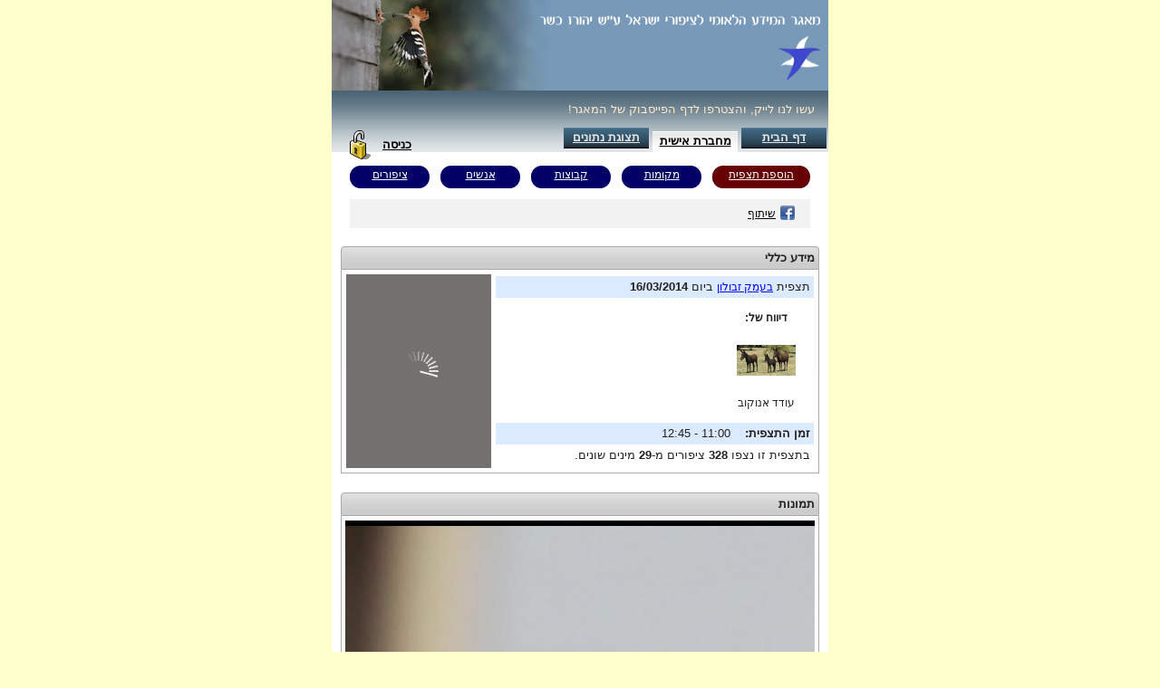

--- FILE ---
content_type: text/html;charset=UTF-8
request_url: http://www.birdsbase.com/bbis_test/heb/sub.jsp?id=43849
body_size: 89354
content:
<!DOCTYPE HTML PUBLIC "-//W3C//DTD HTML 4.01//EN" "https://www.w3.org/TR/html4/strict.dtd">









<script type="text/javascript" src="../inc/shortcut.js"></script>












<html>

<head>
	<meta name="description" content="תצפית בעקב עיטי,שלך,כפן,מגלן חום,דרור ספרדי,טבלן גמדי,שחף ארמני,שחף צר-מקור,שחף אגמים,לבנית קטנה,דוחל שחור-גרון,ביצנית לבנת-בטן,זרון סוף,זרעית השדה,ביצנית לבנת-כנף,אנפית בקר,תמירון,שרשיר מצוי,סופית,תור צווארון,סיקסק,אגמית מצויה,דיה שחורה,ירגזי מצוי,עפרוני מצויץ,דרור הבית,נחליאלי לבן,אנפה אפורה,ברכיה.">
	<meta name="keywords" content="צפרות, ציפורים, טיבוע, תצפית, תצפיות, ציפור, צפר, יהורז, יהורז כשר, ציפורי ישראל, ציפורים בישראל, צפרות בישראל, טיבוע בישראל, מטבעי ישראל, מטבעים ישראליים, מטבעים ישראלים, צפרים ישראליים, צפרים ישראלים, מרכזי צפרות, מרכז צפרות, מוקדי צפרות, מוקד צפרות, מקומות תצפית, אתרי תצפית, אתרי צפרות,birding, bird watching, bird, birds, ringing, banding, observation, observations, birder, birdwatcher, bird watcher, yehoraz, yehorz kasher, birds of israel, birds israel, birding israel, israel birding, israeli ringers, israeli birders, israeli bird watchers, bird center, bird centers, birding sites, observation sites">
	<meta HTTP-EQUIV="Content-Type" CONTENT="text/html; charset=utf-8">
	<meta property="og:image" content="https://www.birdsbase.com/bbis_test/img/sub/43849/868102/1394983138745_216383.jpg"/>
	<meta property="og:title" content="תצפית בעמק זבולון ביום 16/03/2014 - עודד אנוקוב - מאגר המידע הלאומי לציפורי ישראל ע&quot;ש יהורז כשר"/>
	<!-- meta property="og:description" content="<.%=page_description%>"/-->
	<meta property="og:description" content="--- הכנסו ודווחו לנו על ציפורים שראיתם! המאגר פתוח לכולם. בחינם. ---"/>
	<meta property="fb:admins" content="529473988"/>
	<meta property="fb:app_id" content="515187968573581"/>
	<link id=css href="../inc/main.css??ver_10_10_2013_debug_" type=text/css rel=stylesheet>
	<link id=css href="../inc/sub_menu.css" type=text/css rel=stylesheet>
	<link id=css href="../inc/main2.css" type=text/css rel=stylesheet>
	<link href="inc/heb.css" type=text/css rel=stylesheet>
	<!-- title>תצפית - מאגר המידע הלאומי לציפורי ישראל</title-->
	<title>תצפית בעמק זבולון ביום 16/03/2014 - עודד אנוקוב - מאגר המידע הלאומי לציפורי ישראל ע"ש יהורז כשר</title>

	<link rel="stylesheet" type="text/css" href="../yui/fonts/fonts-min.css" />
	<link rel="stylesheet" type="text/css" href="../yui/button/assets/skins/sam/button.css" />
	<link rel="stylesheet" type="text/css" href="../yui/menu/assets/skins/sam/menu.css" />
	<link rel="stylesheet" type="text/css" href="../yui/container/assets/skins/sam/container.css" />
	<link rel="stylesheet" type="text/css" href="../yui/datatable/assets/skins/sam/datatable.css" />
	<script type="text/javascript" src="../yui/yahoo/yahoo-min.js"></script>
	<script type="text/javascript" src="../yui/yahoo-dom-event/yahoo-dom-event.js"></script>
	<script type="text/javascript" src="../yui/connection/connection-min.js"></script>
	<script type="text/javascript" src="../yui/element/element-min.js"></script>
	<script type="text/javascript" src="../yui/button/button-min.js"></script>
	<script type="text/javascript" src="../yui/container/container_core-min.js"></script>
	<script type="text/javascript" src="../yui/container/container-min.js"></script>
	<script type="text/javascript" src="../yui/dragdrop/dragdrop-min.js"></script>
	<script type="text/javascript" src="../yui/datasource/datasource-min.js"></script>
	<script type="text/javascript" src="../yui/datatable/datatable-min.js"></script>

	<script type="text/javascript" src="yui_init.js"></script>
	<script type="text/javascript" src="inc/login.js?ver_14_11_2013_02_debug_"></script>

	<link rel="stylesheet" href="../inc/ms/ms.css?ver_20_01_2015_01_debug_" />
	<script type="text/javascript" src="../inc/shortcut.js"></script>
	<script type="text/javascript" src="../inc/max.js?ver_07_02_2013_debug_"></script>
	<script type="text/javascript" src="../inc/ms/ms.js?ver_20_01_2015_02_debug_"></script>
	<script type="text/javascript" src="inc/share.js?ver_01_07_2015_01_debug_"></script>
	<script type="text/javascript" src="../inc/if.jsp?ver_14_12_2014_01_debug_&hkey=&horg="></script>
	<script type="text/javascript">
		var ms_$ = $;
	</script>

	<link rel="stylesheet" href="https://code.jquery.com/ui/1.10.0/themes/base/jquery-ui.css" />
	<script src="https://code.jquery.com/jquery-1.8.3.js"></script>
	<script type="text/javascript">
		var jq_$ = $;
	</script>
	<script type="text/javascript">
		function $(arg){
			return (arg.substring(0,1)=="#")?jq_$(arg):ms_$(arg);
		}
	</script>
	<script src="https://code.jquery.com/ui/1.10.0/jquery-ui.js"></script>

	<style type="text/css">
		body{
	    	margin:0px 0px;
			background-image: none;
	    }
	    .client {
			border: 0px;
			border-collapse: collapse;
			height: 600px;
			text-align: right;
			direction:rtl;
			width: 548px;
		}
		#acc_summary{
			margin-top:30px;
		}
		
		.box-wrpaer{
			margin-top:20px;
		}
		.box-header{
			padding : 4px;
			/*background: rgb(228, 219, 208);*/
			font-weight: bold;
			background: #cccccc/*{bgColorHeader}*/ url(https://code.jquery.com/ui/1.10.0/themes/base/images/ui-bg_highlight-soft_75_cccccc_1x100.png)/*{bgImgUrlHeader}*/ 50%/*{bgHeaderXPos}*/ 50%/*{bgHeaderYPos}*/ repeat-x/*{bgHeaderRepeat}*/;		}
		.box-content{
			padding : 4px;
			border-top:0;
		}
		#general_details a:link, #general_details a:visited{
			color:Blue;
			text-decoration:underline;
		}
		
		#general_details a:hover{
			text-decoration:none;
		}
		.user_link_box{
			position:relative;
			float:right;
			text-align:center;
			padding:1px;
			padding-top:5px;
			padding-bottom:5px;
			border-width:1px;
			border-style:solid;
			/*border-color:#E5E5FF;*/
			border-color:#FFFFFF;
			margin-left:7px;
			margin-right:7px;
			margin-bottom:7px;
			margin-top:7px;
			width:80px;
			/*height:94px;
			max-height:94px;*/
			
			/*height:94px;*/
		}
		.title_user_link_box{
			/*height:100%;*/
			max-height:none;
			/*border-width:0px;*/
			margin-bottom:4px;
			margin-top:4px;
		}
		.title_user_link_box:hover{
			/*background-color:white; background-color:#DBEAFF;*/
			border-color:blue;
			/*border-width:1px;*/
		}
		.user_link_box:hover{
			border-color:blue;
			/*background-color:gray;*/
		}

		.user_link_box:hover a:link{
			text-decoration:none;
		}

		.user_link_box img{
			max-width:65px;
		}
		#slide_area .ms_wraper{
			width:518px;
			height:345px;
		}
		.items_table {
			border-collapse:collapse;
			width:100%;
			font-size:10pt;
		}
		.items_table td {
			padding:4px;
		}
		.items_table td a:link{
			text-decoration:underline;
		}
		.items_table td a:hover{
			text-decoration:none;
		}
		.row_odd {
			background-color:#DBEAFF;
		}
		.row_even {
			background-color:white;
		}
		.div_wait{
			position:absolute;
			width:100%;
			height:100%;
		    z-index: 1000;
		    background-color: #000000;
		    opacity: 0.5;
		    filter: alpha(opacity=50);
		    top:0px;
		    left:0px;
			background-image:url(../img/wait_black.gif);
			background-position:center;
			background-repeat:no-repeat;
		}
		.summary_float{
			width:47%; 
			float:right; 
			direction:rtl; 
			text-align:right; 
			padding:4px;		
		}
		.summary_float table{
			border-collapse:collapse;
			width:100%;
			border-width:0px;
		}

		.summary_float #head{
			width:80px;
		}
		.item_table_head{border-bottom: 1px; border-bottom-style: dotted;border-bottom-color:#cccccc}
		.ui-tabs { direction: rtl; }
		.ui-tabs .ui-tabs-nav li.ui-tabs-selected,
		.ui-tabs .ui-tabs-nav li.ui-state-default {float: right; }
		.ui-tabs .ui-tabs-nav li a { float: right; }
		.ui-tabs .ui-tabs-nav li a {padding: 2px 1em;}
		.ui-tabs .ui-tabs-nav li a {font-weight: bold;}
		.ui-tabs {padding:0px}
		.ui-tabs .ui-tabs-nav {border-top: 0px; border-right: 0px; border-left: 0px;}
		.ui-corner-all, .ui-corner-bottom, .ui-corner-right, .ui-corner-br {border-bottom-left-radius: 0px}
		.ui-corner-all, .ui-corner-bottom, .ui-corner-right, .ui-corner-bl {border-bottom-right-radius: 0px}
		.items_icons_table{width:100px;border-collapse:collapse;text-align:center;}
		.items_icons_table td{padding:0px;width:22px;min-width:26px;min-height:20px;text-align:center;}
		.items_summary_icons_table{width:140px;border-collapse:collapse}
		.items_summary_icons_table td{padding:0px;min-width:26px;min-height:22px;text-align:center;}
		
		.fb_wraper {
			height: 20px;
			padding: 6px;
			background-color: rgba(190, 190, 190, .2);
			margin: 10px;
		}

		.fb-comments.fb_iframe_widget {
			margin-top: 20px;
		}

	</style>
	<script type="text/javascript">
		
		var share_summary = "";

		function fb_login(on_success){
			FB.login(function(response) {
			   if (response.authResponse) {
				   on_success();
			   } else {
			     console.log('User cancelled login or did not fully authorize.');
			   }
			 }, {scope: 'publish_stream'});
		 }   
	

	
		var slider;
		var slide_cfg = {
				res_url:'../inc/ms/'
		};

		function init_photo(){
			var content = $('mdsl_content');
			if (content.childNodes[0] && content.childNodes[0].tagName == 'IMG') {
				$('slide_area').innerHTML = "לא צורפו תמונות לתצפית";
			} else {
				slider = new MDSL("slide_area",slide_cfg);
				if (if_is_in_frame) {
					slider.cfg.on_before_maximize_sync = function(run){if_act_as_frame_maximize(run);};
					slider.cfg.on_before_minimize_sync = function(run){if_act_as_frame_minimize(run);};
				}
				slider.init('mdsl_content');
				slider.show();
			}
		}

		var show_spec_photos = function(table_id, spec_id){
			var ds = (table_id == 'items_details_table') ? spec_items : spec_ring_items;
			var item = ds['spec_' + spec_id];
			if (!item) return;
			var cfg = {res_url:'../inc/ms/'};
			if (if_is_in_frame) {
				cfg.on_before_maximize_sync = function(run){if_act_as_frame_maximize(run);};
				cfg.on_before_minimize_sync = function(run){if_act_as_frame_minimize(run);};
			}
			MDSL.adhoc(item.photos.tag, cfg);
		};


		var show_item_photos = function(item_id){
			var item = sub_items['id_' + item_id];
			if (!item) return;
			var cfg = {res_url:'../inc/ms/'};
			if (if_is_in_frame) {
				cfg.on_before_maximize_sync = function(run){if_act_as_frame_maximize(run);};
				cfg.on_before_minimize_sync = function(run){if_act_as_frame_minimize(run);};
			}
			MDSL.adhoc(item.photos.tag, cfg);
		};
		
		var get_behave_nest_hint = function(beahve, nest){
			
		}

		var sub_items = {id_867988:{id:867988,comment:'',behave:2,nest_type:1,lat:0,lng:0,latlng_expose:0,photos:{count:0,tag:''},valid:-1,unexpected:0,spec_id:33,spec_name:'ברכיה',count:40,common_title:'מצוי ביותר',common_code:0,spec_vorder:860,sex_age:'',ex_time:''},id_867989:{id:867989,comment:'',behave:2,nest_type:1,lat:0,lng:0,latlng_expose:0,photos:{count:0,tag:''},valid:-1,unexpected:0,spec_id:96,spec_name:'אנפה אפורה',count:2,common_title:'מצוי ביותר',common_code:0,spec_vorder:510,sex_age:'',ex_time:''},id_867990:{id:867990,comment:'',behave:2,nest_type:1,lat:0,lng:0,latlng_expose:0,photos:{count:0,tag:''},valid:-1,unexpected:0,spec_id:509,spec_name:'נחליאלי לבן',count:10,common_title:'מצוי ביותר',common_code:0,spec_vorder:3690,sex_age:'',ex_time:''},id_867991:{id:867991,comment:'',behave:2,nest_type:1,lat:0,lng:0,latlng_expose:0,photos:{count:0,tag:''},valid:-1,unexpected:0,spec_id:497,spec_name:'דרור הבית',count:4,common_title:'מצוי ביותר',common_code:0,spec_vorder:5240,sex_age:'',ex_time:''},id_867992:{id:867992,comment:'',behave:2,nest_type:1,lat:0,lng:0,latlng_expose:0,photos:{count:0,tag:''},valid:-1,unexpected:0,spec_id:377,spec_name:'עפרוני מצויץ',count:2,common_title:'מצוי ביותר',common_code:0,spec_vorder:3530,sex_age:'',ex_time:''},id_867993:{id:867993,comment:'',behave:2,nest_type:1,lat:0,lng:0,latlng_expose:0,photos:{count:0,tag:''},valid:-1,unexpected:0,spec_id:357,spec_name:'ירגזי מצוי',count:1,common_title:'מצוי ביותר',common_code:0,spec_vorder:4930,sex_age:'',ex_time:''},id_867994:{id:867994,comment:'',behave:2,nest_type:1,lat:0,lng:0,latlng_expose:0,photos:{count:0,tag:''},valid:-1,unexpected:0,spec_id:86,spec_name:'מגלן חום',count:1,common_title:'מצוי מקומי',common_code:2,spec_vorder:650,sex_age:'',ex_time:''},id_867995:{id:867995,comment:'',behave:2,nest_type:1,lat:0,lng:0,latlng_expose:0,photos:{count:0,tag:''},valid:-1,unexpected:0,spec_id:88,spec_name:'כפן',count:3,common_title:'מצוי מקומי',common_code:2,spec_vorder:640,sex_age:'',ex_time:''},id_867996:{id:867996,comment:'',behave:2,nest_type:1,lat:0,lng:0,latlng_expose:0,photos:{count:0,tag:''},valid:-1,unexpected:0,spec_id:132,spec_name:'דיה שחורה',count:40,common_title:'מצוי ביותר',common_code:0,spec_vorder:1280,sex_age:'',ex_time:''},id_867997:{id:867997,comment:'',behave:2,nest_type:1,lat:0,lng:0,latlng_expose:0,photos:{count:0,tag:''},valid:-1,unexpected:0,spec_id:172,spec_name:'אגמית מצויה',count:20,common_title:'מצוי ביותר',common_code:0,spec_vorder:1670,sex_age:'',ex_time:''},id_867998:{id:867998,comment:'',behave:2,nest_type:1,lat:0,lng:0,latlng_expose:0,photos:{count:0,tag:''},valid:-1,unexpected:0,spec_id:181,spec_name:'סיקסק',count:50,common_title:'מצוי ביותר',common_code:0,spec_vorder:1800,sex_age:'',ex_time:''},id_867999:{id:867999,comment:'',behave:2,nest_type:1,lat:0,lng:0,latlng_expose:0,photos:{count:0,tag:''},valid:-1,unexpected:0,spec_id:295,spec_name:'תור צווארון',count:20,common_title:'מצוי ביותר',common_code:0,spec_vorder:2960,sex_age:'',ex_time:''},id_868000:{id:868000,comment:'',behave:2,nest_type:1,lat:0,lng:0,latlng_expose:0,photos:{count:0,tag:''},valid:-1,unexpected:0,spec_id:171,spec_name:'סופית',count:2,common_title:'מצוי ביותר',common_code:0,spec_vorder:1660,sex_age:'',ex_time:''},id_868001:{id:868001,comment:'',behave:2,nest_type:1,lat:0,lng:0,latlng_expose:0,photos:{count:0,tag:''},valid:-1,unexpected:0,spec_id:141,spec_name:'זרון סוף',count:1,common_title:'מצוי',common_code:1,spec_vorder:1290,sex_age:'',ex_time:''},id_868002:{id:868002,comment:'',behave:2,nest_type:1,lat:0,lng:0,latlng_expose:0,photos:{count:0,tag:''},valid:-1,unexpected:0,spec_id:218,spec_name:'ביצנית לבנת-בטן',count:1,common_title:'מצוי',common_code:1,spec_vorder:2170,sex_age:'',ex_time:''},id_868003:{id:868003,comment:'',behave:2,nest_type:1,lat:0,lng:0,latlng_expose:0,photos:{count:0,tag:''},valid:-1,unexpected:0,spec_id:468,spec_name:'דוחל שחור-גרון',count:1,common_title:'מצוי',common_code:1,spec_vorder:4030,sex_age:'',ex_time:''},id_868004:{id:868004,comment:'',behave:2,nest_type:1,lat:0,lng:0,latlng_expose:0,photos:{count:0,tag:''},valid:-1,unexpected:0,spec_id:38,spec_name:'שרשיר מצוי',count:20,common_title:'מצוי ביותר',common_code:0,spec_vorder:910,sex_age:'',ex_time:''},id_868005:{id:868005,comment:'',behave:2,nest_type:1,lat:0,lng:0,latlng_expose:0,photos:{count:0,tag:''},valid:-1,unexpected:0,spec_id:178,spec_name:'תמירון',count:10,common_title:'מצוי ביותר',common_code:0,spec_vorder:1770,sex_age:'',ex_time:''},id_868006:{id:868006,comment:'',behave:2,nest_type:1,lat:0,lng:0,latlng_expose:0,photos:{count:0,tag:''},valid:-1,unexpected:0,spec_id:102,spec_name:'לבנית קטנה',count:1,common_title:'מצוי',common_code:1,spec_vorder:570,sex_age:'',ex_time:''},id_868007:{id:868007,comment:'',behave:2,nest_type:1,lat:0,lng:0,latlng_expose:0,photos:{count:0,tag:''},valid:-1,unexpected:0,spec_id:95,spec_name:'אנפית בקר',count:7,common_title:'מצוי ביותר',common_code:0,spec_vorder:500,sex_age:'',ex_time:''},id_868008:{id:868008,comment:'',behave:2,nest_type:1,lat:0,lng:0,latlng_expose:0,photos:{count:0,tag:''},valid:-1,unexpected:0,spec_id:256,spec_name:'שחף אגמים',count:50,common_title:'מצוי',common_code:1,spec_vorder:2610,sex_age:'',ex_time:''},id_868009:{id:868009,comment:'',behave:2,nest_type:1,lat:0,lng:0,latlng_expose:0,photos:{count:0,tag:''},valid:-1,unexpected:0,spec_id:211,spec_name:'ביצנית לבנת-כנף',count:1,common_title:'מצוי ביותר',common_code:0,spec_vorder:2100,sex_age:'',ex_time:''},id_868010:{id:868010,comment:'',behave:2,nest_type:1,lat:0,lng:0,latlng_expose:0,photos:{count:0,tag:''},valid:-1,unexpected:0,spec_id:257,spec_name:'שחף צר-מקור',count:20,common_title:'מצוי',common_code:1,spec_vorder:2620,sex_age:'',ex_time:''},id_868011:{id:868011,comment:'',behave:2,nest_type:1,lat:0,lng:0,latlng_expose:0,photos:{count:0,tag:''},valid:-1,unexpected:0,spec_id:248,spec_name:'שחף ארמני',count:2,common_title:'מצוי',common_code:1,spec_vorder:2520,sex_age:'',ex_time:''},id_868012:{id:868012,comment:'',behave:2,nest_type:1,lat:0,lng:0,latlng_expose:0,photos:{count:0,tag:''},valid:-1,unexpected:0,spec_id:127,spec_name:'שלך',count:1,common_title:'לא שכיח',common_code:3,spec_vorder:1140,sex_age:'',ex_time:''},id_868013:{id:868013,comment:'',behave:2,nest_type:1,lat:0,lng:0,latlng_expose:0,photos:{count:0,tag:''},valid:-1,unexpected:0,spec_id:151,spec_name:'עקב עיטי',count:1,common_title:'לא שכיח',common_code:3,spec_vorder:1340,sex_age:'',ex_time:''},id_868014:{id:868014,comment:'',behave:2,nest_type:1,lat:0,lng:0,latlng_expose:0,photos:{count:0,tag:''},valid:-1,unexpected:0,spec_id:75,spec_name:'טבלן גמדי',count:1,common_title:'מצוי',common_code:1,spec_vorder:60,sex_age:'',ex_time:''},id_868015:{id:868015,comment:'',behave:2,nest_type:1,lat:0,lng:0,latlng_expose:0,photos:{count:0,tag:''},valid:-1,unexpected:0,spec_id:379,spec_name:'זרעית השדה',count:1,common_title:'מצוי ביותר',common_code:0,spec_vorder:3550,sex_age:'',ex_time:''},id_868102:{id:868102,comment:'',behave:2,nest_type:1,lat:0,lng:0,latlng_expose:0,photos:{count:0,tag:''},valid:-1,unexpected:0,spec_id:498,spec_name:'דרור ספרדי',count:15,common_title:'מצוי',common_code:1,spec_vorder:5250,sex_age:'',ex_time:''}};
		var spec_items = {};

		var sub_ring_items = {};
		var spec_ring_items = {};
		
		function init_tip_clicktohide(){
			var tt_el = get('WzTtDiV');
			if (!tt_el) return;
			tt_el.setAttribute('CLICKTOHIDE', 'YES');
			YAHOO.util.Event.on(document, "click", function(e) {
				if (tt_el && tt_el.getAttribute('CLICKTOHIDE') == 'YES') {
					var el = YAHOO.util.Event.getTarget(e);
					if (el != tt_el && !YAHOO.util.Dom.isAncestor(tt_el, el)) UnTip();
					tip_ext.OnHide = function(){tt_el.setAttribute('CLICKTOHIDE', 'NO')};
				}
			});
		}

		var valid_status_title = function(status){
			return (status == 0) ? 'אושר על ידי הואלידטור' :  
				(status == 1) ? 'הרשומה ממתינה לאשרור' :  
				(status == 2) ? 'הדיווח טעון הוכחה' : '';
		}
		
		var update_icon_valid_status = function(icon, status){
			icon.src = "../img/validation_" + status + ".png";
			icon.title = valid_status_title(status);
			icon.onmouseover = function(){};
		}

		var update_item_valid_status = function(item, status){
			item.valid = status;
			update_icon_valid_status($('ico_d_' + item.id), status);
		}

		function accept_pending(set_as_expected,spec_id){
			UnTip();
			if (!false) {
				yui_alert("גישה נדחית.");
				return;
			}
			yui_wait(true);
			var postData = 'act=accept_pending_spec&next=#&sub_id=43849&spec_id=' + spec_id + '&set_as_expected=' + ((set_as_expected)?'yes':'no');
			YAHOO.util.Connect.asyncRequest(
				'POST', 
				'../forms', 
				{ 
					success:function(o){
						yui_wait(false);
						var res = o.responseText;
						if (res == 'ok') {
							update_icon_valid_status($('ico_valid_' + spec_id), 0); // remove icon from summary
							for (var n in sub_items) if (sub_items[n].spec_id == spec_id) update_item_valid_status(sub_items[n], 0); // remove icon from details
						} else {
							yui_alert("תקלה בביצוע הפעולה");
						}
					},
					failure:function(){
						yui_wait(false);
						yui_alert("תקלה בביצוע הפעולה");
					}
				}, 
				postData
			);
		}

		function reject_pending(spec_id){
			UnTip();
			if (!false) {
				yui_alert("גישה נדחית.");
				return;
			}
			yui_wait(true);
			var postData = 'act=reject_pending_spec&next=#&sub_id=43849&spec_id=' + spec_id;
			YAHOO.util.Connect.asyncRequest(
				'POST', 
				'../forms', 
				{ 
					success:function(o){
						yui_wait(false);
						var res = o.responseText;
						if (res == 'ok') {
							update_icon_valid_status($('ico_valid_' + spec_id), 2); // summary
							for (var n in sub_items) if (sub_items[n].spec_id == spec_id) update_item_valid_status(sub_items[n], 2); // details
						} else {
							yui_alert("תקלה בביצוע הפעולה");
						}
					},
					failure:function(){
						yui_wait(false);
						yui_alert("תקלה בביצוע הפעולה");
					}
				}, 
				postData
			);
		}

		function show_validator_tip(el, spec_id, valid, table_id){
			if (table_id == 'ring_items_details_table') return;
			if (valid != 1) return;
			tip_ext.OnShow = function(){return true;}
			var txt = '<div style="text-align:right;direction:rtl;width:174px"><a><b>הרשומה ממתינה לאישרור</b></a><br><br>';
			if (false) {
				txt += '<img src="../img/validation_2.png" align=center style="margin-left:4px" /><input type=button class=input_button id=bt_validtion_tip_edit name=bt_validtion_tip_edit value="דחייה" onClick=reject_pending("' + spec_id + '")><br><hr> ';
				txt += '<img src="../img/validation_accepted.png" align=center style="margin-left:4px" /><input type=button class=input_button style="width:148px" id=bt_validtion_tip_accept name=bt_validtion_tip_accept value="אישרור - אכן נדרשת ואלידציה" onClick=accept_pending(false,"' + spec_id + '")><br> ';
				txt += '<img src="../img/validation_accepted.png" align=center style="margin-left:4px" /><input type=button class=input_button style="width:148px" id=bt_validtion_tip_accept_set name=bt_validtion_tip_accept_set value="אישרור - לא נדרשת ואלידציה" onClick=accept_pending(true,"' + spec_id + '") > ';
			}
			txt += '</div>';
			Tip(txt ,ABOVE, true, FADEOUT, 300, FADEIN, 300, FOLLOWMOUSE, false, BALLOON, true, FIX, [el, -15, 2]);
			init_tip_clicktohide();
		}

		function $ff(s, args, dlm) {
			var d='',os=s+'',s=os;
			for(var n in args) {
				var v=args[n];
				var e=!v||v=='';
				s=s.replace(new RegExp('{'+n+'}','g'),(e)?'':d+v);
				if (e) os=s;
				if(dlm&&(!e)&&(s!=os))d=dlm;
			} 
			return s;
		}
		
		function init_share_summary(){
			var args = {
				// data
				typ: (false) ? 'טיבוע ותצפית' : (false) ? 'טיבוע' : 'תצפית',
				user: 'עודד אנוקוב',
				ring_master: '',
				stations: '',
				sub_users: '',
				place:'עמק זבולון',
				date:'16/03/2014',
				time_begin: '11:00',
				time_end: '12:45',
				//tmpl
				head_tmpl: 'פרטי התצפית מהמאגר:\n\n{typ} של {user}{viewers_tmpl} ב{place} מיום {date}{time_tmpl}:',
				viewers_tmpl: ' ({stations}{ring_master_tmpl}{sub_users_tmpl})',
				ring_master_tmpl: 'מטבע אחראי: {ring_master}',
				sub_users_tmpl: 'ביחד עם: {sub_users}',
				time_tmpl: ' משעה {time_begin} עד שעה {time_end}'
			};
			//values
			args.sub_users_tmpl = (args.sub_users)?$f(args.sub_users_tmpl, args):'';
			args.ring_master_tmpl = (args.ring_master)?$f(args.ring_master_tmpl, args):'';
			args.viewers_tmpl = (!isEmpty(args.stations+args.ring_master_tmpl+args.sub_users_tmpl))?$ff(args.viewers_tmpl, args, '; '):'';
			args.time_tmpl = (!isEmpty(args.time_begin + args.time_end) && !(args.time_begin=='00:00' && args.time_end=='00:00'))?$f(args.time_tmpl, args):'';
			
			share_summary = $f(args.head_tmpl, args) + '\n\n' + share_summary;
	        share_summary += '\nפרטים נוספים במאגר המידע הלאומי לציפורי ישראל על-שם יהורז כשר:\nhttps://www.birdsbase.com/bbis_test/heb/sub.jsp?id=43849';
//	        $('share_txt').value = share_summary;
//	        $('share_txt_div').innerHTML = replaceAll(share_summary, '\n', '<br>');
		}
		
		function show_tabs2(table_id){
			if (table_id == 'items_details_table') $('#item_tabs').tabs("option", "active", 1);
			//else if (table_id == 'ring_items_details_table') $('#ring_item_tabs').tabs("option", "active", 1);
		};
		
		function init_items_table(table_id, items_ds, spec_ds, summary_body_id, do_aggrigate){
		
			
			var photo_li_arr = $("mdsl_content").getElementsByTagName('li');
			var len = photo_li_arr.length;
			for (var i=0; i<len; i++) {
				var li = photo_li_arr[i];
				var item_id = li.getAttribute('item_id');
				var photo_id = li.getAttribute('photo_id');
				var item = items_ds['id_' + item_id];
				if (!item) continue;
				item.photos.count++;
				item.photos.tag += '<li photo_id=' +  photo_id + '>' + li.innerHTML + '</li>';
				var ico = $('ico_e_' + item_id);
				ico.title = (item.photos.count==1) ? "תמונה אחת" : item.photos.count + ' תמונות';
				show(ico);
			}

			var rows = $(table_id).getElementsByTagName('tr');
			var idx = 0;
			if (rows.length>0) for (var i=1; i<rows.length; i++) {
				var item_id = rows[i].getAttribute("item_id"); 
				if(item_id)	{
					rows[i].className = (idx++%2==0)?"row_odd":"row_even";
					var item = items_ds['id_' + item_id];
					if (item.comment != '') {
						var ico = $('ico_a_' + item_id); 
						ico.title = replaceAll(replaceAll(replaceAll(item.comment,'&#39;',"'"),'&#34;','"'),'_br_','\n');
						show(ico);
					}
					if (item.sex_age != '') {
						var ico = $('ico_f_' + item_id); 
						ico.title = replaceAll(replaceAll(replaceAll(item.sex_age,'&#39;',""),'&#34;','"'),'_br_','\n');
						show(ico);
					}
					if (item.behave != 2){ // שהיה בשטח
						var ico = $('ico_b_' + item_id);
						if (item.behave == 3) { // קינון
							ico.title = 
								(item.nest_type == 1) ? 'זכר שר בבית גידול מתאים' :
								(item.nest_type == 2) ? 'זוג ודאי' :
								(item.nest_type == 3) ? 'הגנה על טריטוריה' :
								(item.nest_type == 4) ? 'חיזור' :
								(item.nest_type == 5) ? 'הזדווגות' :
								(item.nest_type == 6) ? 'ביקור בנקודת קינון אפשרית' :
								(item.nest_type == 7) ? 'התנהגות עצבנית' :
								(item.nest_type == 8) ? 'התנהגות הסבה (הצגת "הציפור הפצועה")' :
								(item.nest_type == 9) ? 'עדות פיזיולוגית (כתם דגירה)' :
								(item.nest_type == 10) ? 'בניית קן' :
								(item.nest_type == 11) ? 'המצאות קן משומש (טרי)' :
								(item.nest_type == 12) ? 'המצאות קן פעיל' :
								(item.nest_type == 13) ? 'המצאות קן עם ביצים' :
								(item.nest_type == 14) ? 'המצאות קן עם צעירים' :
								(item.nest_type == 15) ? 'טיפול בגוזלים' :
								(item.nest_type == 16) ? 'האכלת פרחון' : '';
							ico.title = 'סימני קינון: ' + ico.title;
						} else {
							ico.title = 
								(item.behave == 1) ? 'נדידה' :
								(item.behave == 4) ? 'לינה' :
								(item.behave == 5) ? 'פרט מת' : '';
						}
						show(ico);
					}
					if (item.lat != 0 && item.lng != 0) {
						var ico = $('ico_c_' + item_id);
						if (false || item.latlng_expose) {
							ico.style.cursor = "pointer";
							ico.setAttribute('lat', item.lat);
							ico.setAttribute('lng', item.lng);
							ico.setAttribute('spec_name', item.spec_name);
							ico.onclick = function(){
								var mf = window.frames.map_frame;
								var _ = this;
								mf.exec_on_idle(function(){
									var obj = {
											lat:_.getAttribute('lat'),
											lng:_.getAttribute('lng'),
											zoom:17,
											name:_.getAttribute('spec_name')
									}
									mf.select_marker(obj, false, 1, 0, 3);
									mf.zoom_marker(mf.selected_marker, 17);
								});
								mf.maximize();
							}
							ico.title = 'נא ללחוץ להצגת המיקום';  
						};
						show(ico);
						
					}
					if (item.valid >= 0) {
						var ico = $('ico_d_' + item_id);
						var title = valid_status_title(item.valid);
						ico.title = title;
						item.valid_title = title;
						ico.src = replaceAll(ico.src + '', '.png', '_' + item.valid + '.png');
						show(ico);
					}
					var spec_item = spec_ds['spec_' + item.spec_id];
					if (spec_item) {
						spec_item.count += item.count;
						if (item.valid == 1) { // any item not accepted
							spec_item.valid = 1;
							spec_item.valid_title = valid_status_title(1);
							spec_item.unexpected = item.unexpected;
						}
						spec_item.photos.count += item.photos.count;
						spec_item.photos.tag += item.photos.tag;
						if (do_aggrigate) {
							var aggrigate = function(n,d){if (item[n] != (d||"")) spec_item[n] = (spec_item[n]==d||"") ? item[n] : "*";};
							aggrigate("sub_item_id");
							aggrigate("ex_time");
							aggrigate("comment");
							aggrigate("sex_age");
							aggrigate("behave", 2);
							aggrigate("lat", 0);
							aggrigate("lng", 0);
						}
					} else {
						//eval('spec_items.spec_' + item.spec_id  + " = {}"); ????
						spec_ds['spec_' + item.spec_id] = {
							spec_id:item.spec_id,
							spec_name:item.spec_name,
							common_code:item.common_code,
							spec_vorder:item.spec_vorder,
							common_title:item.common_title,
							count:item.count,
							valid:item.valid,
							valid_title:item.valid_title,
							unexpected:item.unexpected,
							photos:{count:item.photos.count, tag:item.photos.tag},
							sub_item_id:item.id,
							ex_time:item.ex_time,
							comment:item.comment,
							sex_age:item.sex_age,
							behave:item.behave,
							lat:item.lat,
							lng:item.lng
						};
					};
				};
			}
			
			var spec_tag = 
				'<tr spec_id={spec_id} class={row_class_name}>' +
					'<td><img title="{common_title}" style="vertical-align:middle;margin-left:4px;" border=0 src="../img/common_{common_code}.png" /></td>' +
					'<td>{count} <a href="spec.jsp?id={spec_id}">{spec_name}</a></td>' +
					'<td style="direction:ltr;"><table border=0 class=items_summary_icons_table><tr>' +
					'<td><img id="ico_valid_{spec_id}" title = "{valid_ico_title}" style="display:{valid_ico_display}" border=0 src="../img/item_info_d_{valid}.png"  /></td>' +
					'<td><img title = "{photo_ico_title}" style="display:{photo_ico_display};cursor:pointer" onclick=\'show_spec_photos("{table_id}", {spec_id})\' border=0 src="../img/item_info_e.png" /></td>';
				if (do_aggrigate) spec_tag +=	
					"<td>{ico_c}</td>" +
					"<td>{ico_b}</td>" +
					"<td>{ico_a}</td>" + 
					"<td>{ico_f}</td>" + 
					"<td>{ico_time}</td>";
				spec_tag += 
					'</tr></table></td>' +
				'</tr>';
			var spec_html = "";
			var idx = 0;

			var share_spec_tag = '{count} {spec_name_common}\n';

			var spec_items_arr = [];
			for(var i in spec_ds) spec_items_arr[spec_items_arr.length] = spec_ds[i]; 
			spec_items_arr.sort(function(a,b){return a.spec_vorder - b.spec_vorder;});
			
//			for(var i in spec_items) {
//				var spec_item = spec_items[i];
			var common_asterisk = function(common_code, name) {
				return (common_code == 4) ? '*' + name + '*' :
					(common_code == 5) ? '**' + name + '**' :
					(common_code == 6) ? '***' + name + '***' : name;
			}
			
			for(var i=0; i<spec_items_arr.length; i++) {
				var spec_item = spec_items_arr[i];
				spec_item.row_class_name = (idx++%2==0)?"row_odd":"row_even";
				
				if (do_aggrigate) {
					if (spec_item.sub_item_id == "*") {
						var get_ico_html = function(id, tip){return $f('<img title="{tip}. נא ללחוץ לקבלת פרטים נוספים בטאב הפירוט" border=0 src="../img/item_info_{id}_m.png" style="cursor:pointer;" onclick="show_tabs2(\'{table_id}\')" />', {id:id,table_id:table_id,tip:tip||"רשומות מרובות"});}
						spec_item.ico_c = (spec_item.lat != "0") ? get_ico_html('c', 'לאחת מהרשומות או יותר מצויין מקום מדוייק') : "";
						spec_item.ico_b = (spec_item.behave != "2") ? get_ico_html('b', 'לאחת מהרשומות או יותר מצויין פרטי התנהגות') : "";
						spec_item.ico_a = (spec_item.comment != "") ? get_ico_html('a', 'לאחת מהרשומות או יותר מצויינת הערה') : "";
						spec_item.ico_f = (spec_item.sex_age != "") ? get_ico_html('f', 'לאחת מהרשומות או יותר מצויין גיל זויג') : "";
						spec_item.ico_time = (spec_item.ex_time != "") ? get_ico_html('time', 'לאחת מהרשומות או יותר מצויין זמן מדוייק') : "";
					} else {
						spec_item.ico_time = "&nbsp;&nbsp;" + spec_item.ex_time;
						var get_ico_html = function(id){
							var o_html = $(id + spec_item.sub_item_id).parentNode.innerHTML;
							return replaceAll(o_html, id, "spec_" + id);
						}
						spec_item.ico_f = get_ico_html("ico_f_");
						spec_item.ico_a = get_ico_html("ico_a_");
						spec_item.ico_b = get_ico_html("ico_b_");
						spec_item.ico_c = get_ico_html("ico_c_");
					}
				}
			
				
				spec_item.valid_ico_display = (spec_item.valid >= 1 && spec_item.unexpected == 1) ? 'block' : 'none';
				spec_item.valid_ico_title = spec_item.valid_title;
//				spec_item.valid_ico_display = (spec_item.valid == 1) ? 'block' : 'none';
//				spec_item.valid_ico_title = (spec_item.valid == 1) ? 'הרשומה ממתינה לאשרור' : '';
				spec_item.photo_ico_display = (spec_item.photos.count > 0) ? 'block' : 'none';
				spec_item.photo_ico_title = (spec_item.photos.count == 1) ? "תמונה אחת" : spec_item.photos.count + ' תמונות';
				spec_item.table_id = table_id;
				spec_item.spec_name_common = common_asterisk(spec_item.common_code, spec_item.spec_name);
				spec_html += $f(spec_tag, spec_item);
				share_summary += $f(share_spec_tag, spec_item);
			}
			var summary_tbody_el = $(summary_body_id); 
			if (jq_$.browser.msie) { // ie dose'nt allow tbody innerhtml to be writen
				var tmp = document.createElement('div');
				tmp.innerHTML = '<table>' + spec_html + '</div>';
				summary_tbody_el.parentNode.replaceChild(tmp.firstChild.firstChild, summary_tbody_el); 
			} else {
				summary_tbody_el.innerHTML = spec_html; 
			}
			
			if (do_aggrigate) for(var i=0; i<spec_items_arr.length; i++) {
				var spec_item = spec_items_arr[i];
				if (spec_item.sub_item_id != "*") {
					$("spec_ico_c_" + spec_item.sub_item_id).onclick = $("ico_c_" + spec_item.sub_item_id).onclick;  
				}
			}
		}
		
		function map_wait(visible){
			var e = $('map_wait');
			if (e) if (visible) show(e); else hide(e); 
		}

		function do_when_map_ready(callback){
			if (window.frames.map_frame.ready) {
				callback();
			} else {
				map_wait(true);
				var f = function(){do_when_map_ready(callback);}
				setTimeout(f, 1000);
			}
		}
		
		function load_js(name, exec){
			var head = document.getElementsByTagName("head")[0] || document.documentElement;
			var script = document.createElement('script');
			script.type = 'text/javascript';
			script.charset = 'UTF-8';
		   	script.src = name;
			var done = false;
			script.onload = script.onreadystatechange = function() {
		    	if (!done && (!this.readyState || this.readyState === "loaded" || this.readyState === "complete")) {
		        	done = true;
		        	exec();
			        // Handle memory leak in IE
			        script.onload = script.onreadystatechange = null;
			        if ( head && script.parentNode ) head.removeChild( script );
		    	}
		    }
			// This arises when a base node is used (#2709 and #4378).
			head.insertBefore( script, head.firstChild );
		}

		var places;
		var place_obj;
		
		function adjust_map_frame_height(original_size){
			var mf = $('map_frame'); 
			if (original_size) {
				mf.style.height = '247px';
			} else {
				mf.style.height = '1px';
				mf.style.height = jq_$('#map_wraper').height() + 'px';
			}
		}

		function on_map_max(){
			var do_max = function() {
				UnTip();
				var doc = window.frames.map_frame;
				var map_center = doc.map.getBounds().getCenter();
				maximizer = new Maximizer($('map_div'), {scrollable:false,sizeable:true,mask:{color:'black',opacity:30},size:{width:80,height:80,unit:'%'},onResize:adjust_map_frame_height}); 
				doc.exec_on_idle(function(){
					doc.map.setCenter(map_center);
					if (doc.selected_polygon) {
						doc.zoom_polygon(doc.selected_polygon);
					} else if (doc.selected_marker){
						doc.zoom_marker(doc.selected_marker);
					} else {
						doc.map.setZoom(8);
					}
				});
				maximizer.maximize();
			};
			if (if_is_in_frame) {
				if_act_as_frame_maximize(do_max);
			} else {
				do_max();
			}
		}
		
		function on_map_min(){
			var do_min = function() {
				if (!maximizer) return;
				UnTip();
				var doc = window.frames.map_frame;
				doc.exec_on_idle(function(){
					set_map_default_view();
				});
				if (maximizer) maximizer.restore();
				$('map_frame').style.height = '100%';
			};
			if (if_is_in_frame) {
				if_act_as_frame_minimize(do_min);
			} else {
				do_min();
			}
		}

		function set_map_default_view(){
			var mf = window.frames.map_frame;
			if (place_obj.typ ==1) {
				mf.select_polygon(place_obj, '#FA883D', 3, 1, 0);
				var zoom_res = mf.zoom_polygon(mf.selected_polygon);
				place_obj.lat = zoom_res.lat; 
				place_obj.lng = zoom_res.lng; 
				place_obj.zoom = zoom_res.zoom; 
			} else if (place_obj.typ==3){
				mf.select_marker(place_obj, false, 1, 0, 3);
				mf.zoom_marker(mf.selected_marker);
				mf.zoom=13;
			}
		}
		
	    function draw_items_on_map(map_frame){
	        var bounds = new map_frame.google.maps.LatLngBounds();
	        var at_least_one_marker = false;
	        var llm = {};
			for (var i in sub_items) if (sub_items.hasOwnProperty(i)) {
				var item = sub_items[i];
				if ((false || item.latlng_expose) && (item.lat && item.lng)) {
					at_least_one_marker = true;
					var latlng = new map_frame.google.maps.LatLng(item.lat, item.lng);
					bounds.extend(latlng);
			        var marker = new map_frame.google.maps.Marker({
			            position: latlng,
			            map: map_frame.map,
			           	options:{draggable:false},
			           	zIndex: 1000 + item.common_code,
			           	title: item.spec_name + " " + item.count
			        });
				    marker.setIcon(({url: '../img/common_b_s_' + item.common_code + '.png'}));
				    var llm_key = item.lat.toFixed(5) + ":" + item.lng.toFixed(5);
					var llm_item = llm[llm_key];
					if (!llm_item) llm[llm_key] = [marker];
					else llm_item[llm_item.length] = marker;
				}
			};
			for (var i in llm) if (llm.hasOwnProperty(i)) {
				var llm_item = llm[i];
				var ttl = "";
				jq_$.each(llm_item, function(j, marker){ttl += ((ttl=="")?"":"; ") + marker.title});
				jq_$.each(llm_item, function(j, marker){marker.setTitle(ttl)});
				
			}
			if (at_least_one_marker) map_frame.map.fitBounds(bounds);
	       	if (map_frame.map.getZoom() > 17) map_frame.map.setZoom(17);
	    }

	    function init_map(){
			do_when_map_ready( function() {
				load_js('place.jsp?ipids=3183', function() {
					places = new PlaceData();
					place_obj = places.find(3183);
					var mf = window.frames.map_frame;
					set_map_default_view();
					/*
					var onmarkerclick = function onmarkerclick(marker, obj){
						yui_wait(true);
						if_navigate('location.jsp?id=' + obj.id);
					};
					places.exec(function(r){
						if (r.typ==3) map_frame.add_cluster_marker(r.lat, r.lng, r.name, '#00FF00' ,r, null, null, onmarkerclick);
					});
					map_frame.init_cluster(13,7);
					*/
					mf.reset(place_obj.lat, place_obj.lng, place_obj.zoom);
					draw_items_on_map(mf);
					map_wait(false);
				});
			});
		}

		var initilized = false;
		function init(){
			if (initilized) return;
			initilized = true;
		    $("#item_tabs" ).tabs({
		    	activate: function(event, ui) {
					if_act_as_frame_set_height();
		    	}
		    });
		    if (false) {
		    	show($("ring_item_tabs"));
			    $("#ring_item_tabs").tabs({disabled:[1],
			    	beforeActivate: function(event, ui) {
	    				stop_event(event);
		    			if (false && ui.newTab.context.getAttribute('href') == "#ring_tabs-2") if_navigate("ring.jsp?id=43849&typ=3", true);
			    	}
			    });
		    }
			if_init();
			init_wait();
			init_photo();
			init_items_table('items_details_table', sub_items, spec_items, 'items_summary_body', true);
			init_items_table('ring_items_details_table', sub_ring_items, spec_ring_items, 'ring_items_summary_body');
			init_share_summary();
			init_share_dlg(share_summary, 'https://www.birdsbase.com/bbis_test/heb/sub.jsp?id=43849', 'https://www.birdsbase.com/bbis_test/img/sub/43849/868102/1394983138745_216383.jpg', 'שיתוף תצפית');
			init_frame_links();
		}
		
	    function writeHabitatSummary(data){
			var result = "";
			if (data != "") {
				var items = data.split(";");
				for(var i=0; i<items.length; i++) {
					var dlm = (i==0) ? '' : ', ';
					result += dlm +  items[i].split(":")[0] + ' - ' + items[i].split(":")[1] + '%';
				}
			}
			document.write(result);
		}
		
		function writeWindSummary(dir, force){
			var dir_str = 
				(dir == "N")  ? "צפונית" :
				(dir == "NE") ? "צפון מזרחית" :
				(dir == "E")  ? "מזרחית" :
				(dir == "SE") ? "דרום מזרחית" :
				(dir == "S")  ? "דרומית" :
				(dir == "SW") ? "דרום מערבית" :
				(dir == "W")  ? "מערבית" :
				(dir == "NW") ? "צפון מערבית" :
				"";
			var force_str =
				(force == "0")  ? "אין רוח" :
				(force == "1")  ? "חלשה" :
				(force == "2")  ? "בינונית" :
				(force == "3")  ? "חזקה" :
				(force == "4")  ? "סערה" :
				"";
			var result = dir_str;
			if (result != "") result = result + " ";
			result += force_str;
			if (force == "0") result = force_str;
			document.write(result);
		}

		window.onload = function(){
			init();
			/*
			var map_frame = window.frames.map_frame; 
			if (map_frame.ready && place_obj) {
				map_frame.resize(); 
				map_frame.map.checkResize();
				map_frame.reset(place_obj.lat, place_obj.lng, place_obj.zoom);
			}
			*/
			if_act_as_frame_set_height();
		}
		
		function edit(){
			if_navigate("sub_edit.jsp?id=43849");
		}
		
		  var fb_share = function (){
			  show_share_dlg();
			  //fb_post();
			  /*
			  window.open(
					  'https://www.facebook.com/sharer/sharer.php?u=' +encodeURIComponent('https://www.birdsbase.com/bbis_test/heb/sub.jsp?id=43849'),'facebook-share-dialog','width=626,height=436'); 
			  return false;
			  */
		  }

		 YAHOO.util.Event.onDOMReady(function(){
			var dont_init_yet = (
					YAHOO.env.ua.ie > 0 // is ie
					&& (YAHOO.env.ua.ie < 9 || if_is_in_frame) // including all versions below ie9. and if in frame include i9 aswell.   
			);
			if (!dont_init_yet) init();
		});
	</script>

	<script type="text/javascript">
	
	  var _gaq = _gaq || [];
	  _gaq.push(['_setAccount', 'UA-35200318-1']);
	  _gaq.push(['_trackPageview']);
	
	  (function() {
	    var ga = document.createElement('script'); ga.type = 'text/javascript'; ga.async = true;
	    ga.src = ('https:' == document.location.protocol ? 'https://ssl' : 'http://www') + '.google-analytics.com/ga.js';
	    var s = document.getElementsByTagName('script')[0]; s.parentNode.insertBefore(ga, s);
	  })();
	
	</script>
	
</head>



<script type="text/javascript">
	var fb_share_home = function (){window.open('https://www.facebook.com/sharer/sharer.php?u=' +encodeURIComponent('http://www.birdsbase.com/bbis_test/heb/home.jsp'),'facebook-share-dialog','width=626,height=436'); return false;}
</script>	
<body class="yui-skin-sam">
<center><table class=client id=bbis_client cellpadding=0 cellspacing=0 style="position:relative;">
<tr><td style="height:100px;"><img align=center usemap="#head_map" border="0" src='../img/top_narrow.jpg' />
	<map name="head_map">
		<area shape="rect" coords="0,0,230,100" title="צילום: אופיר לוטן">
		<area shape="rect" coords="489,35,545,94" href="home.jsp">
		<area shape="rect" coords="228,15,320,27" target="_blank" href="http://info.smkb.ac.il/home/home.exe/2196/4600">
	</map>
	<div style="position:absolute;top:113px;right:9px;z-index:5;overflow:hidden;">
		<div style="float:right;">
			<fb:like href="https://www.facebook.com/birdsbase" layout="button_count" show-faces="false" action="like" colorscheme="light" />
		</div>
		<div style="float:right;margin-right:6px;color:blanchedalmond">עשו לנו לייק, והצטרפו לדף הפייסבוק של המאגר!</div>
	</div>
	<!-- div style="position:absolute;top:113px;left:9px;z-index:5;">
		<a href="javascript:void(0);" onclick="fb_share_home();"><img border=0 style="vertical-align: bottom;margin-left: 4px;" src='../img/fb_share.gif'/>שיתוף</a>
	</div-->
</td></tr>
<tr><td valign=top>







<LINK REL="SHORTCUT ICON" HREF="../img/favicon.ico">
<script type="text/javascript" src="../inc/utils.js"></script>
<script type="text/javascript">
	var loggedIn = false; 
/*
	function int_nav(url, force_exit) {
		if (false) {
			if (window.page_safe_exit && !force_exit) {
				window.page_safe_exit(url);
			} else {
				window.parent.location = url;
			}
		} else {
			if (endsWith(url, 'login.jsp') || endsWith(url, 'otus.jsp') || (!window.login)) {
				window.parent.location = url;
			} else {
				window.login(url);
			}
		}
	}
	function logout() {
		document.frm_logout.submit();
	}
*/	
</script>

<!--div class=floating_top id=console style="background-color:black; color:yellow; display:none;  left: 0px; width: 100%; word-wrap: break-word;"></div-->
<!-- div id="console" class=floating_top style="background-color:black; color:yellow; display:none;  left: 0px; width: 100%; word-wrap: break-word;"><textarea rows="11" name="console_txt" id="console_txt" cols="20" style="width:100%; height:40px;"></textarea></div-->
<div id=upload_progress class=upload_progress>Progress</div>
<div class=menu>
<!-- >%=HTML.getMenuTag("דף הבית", "login.jsp", selected_tab, normal_tag, selected_tag)%-->
<div class=menuItem id=menuItem_idle style="width : 90px;"> <a class=menuItemLink href="javascript:void(0);" onclick="javascript:int_nav('login.jsp', false, true); return false;">דף הבית</a></div>
<div class=menuItem id=menuItem_selected style="width : 90px;"><a class=menuItemLink href="javascript:void(0);" onclick="javascript:int_nav('nb.jsp'); return false;">מחברת אישית</a></div>
<!-- %=HTML.getMenuTag("פרטים אישיים", "profile.jsp", selected_tab, normal_tag, selected_tag)%-->
<!-- %=HTML.getMenuTag("תצוגת נתונים", "user.jsp", selected_tab, normal_tag, selected_tag)%-->
<div class=menuItem id=menuItem_idle style="width : 90px;"> <a class=menuItemLink href="javascript:void(0);" onclick="javascript:int_nav('user.jsp', false, true); return false;">תצוגת נתונים</a></div>


<div class=menuItem id=menuItem_logout style="float:left"><a href="javascript:void(0);" onclick="javascript:window.login(); return false;" style="text-decoration:none"><u> כניסה</u><img hspace=10 align=absmiddle border=0 src="../img/login.png"/></a></div>
<div class=menuItem id=menuItem_title style="float:left"><a href='user.jsp' style='text-decoration:none'></a></div>
</div><div style="clear:both;"></div>
<script type="text/javascript" src="inc/wz_tooltip.js"></script>
<script type="text/javascript" src="inc/tip_balloon.js"></script>
<div class=white_space dir=rtl style="text-align:right;">

<div id="fb-root"></div>
<script>(function(d, s, id) {
  var js, fjs = d.getElementsByTagName(s)[0];
  if (d.getElementById(id)) return;
  js = d.createElement(s); js.id = id;
  js.src = "//connect.facebook.net/he_IL/all.js#xfbml=1&appId=515187968573581";
  fjs.parentNode.insertBefore(js, fjs);
}(document, 'script', 'facebook-jssdk'));</script>
<center>
<table class=sub_menu_table border=0 cellpadding=0 cellspacing=0>
	<col style="width:120px"></col>
	<col style="width:100px"></col>
	<col style="width:100px"></col>
	<col style="width:100px"></col>
	<col style="width:100px"></col>
	<tr><td id=sub_menu_item_colored><a id=sub_edit_link href='sub_edit.jsp'>הוספת תצפית</a></td><td id=sub_menu_item><a href='location_launch.jsp'>מקומות</a></td><td id=sub_menu_item><a href='station_launch.jsp'>קבוצות</a></td><td id=sub_menu_item><a href='user_launch.jsp'>אנשים</a></td><td id=sub_menu_item><a href='spec_launch.jsp'>ציפורים</a></td></tr>
</table>
</center>
<!-- content begin -->
	<div class=fb_wraper>
		<div style="float:right;overflow:hidden;">
			<fb:like href="https://www.birdsbase.com/bbis_test/heb/sub.jsp?id=43849" layout="button_count" show-faces="false" action="like" colorscheme="light">
			<!-- fb:like href="http://www.birdsbase.com/bbis_test/heb/photo.jsp?id=101" layout="button_count" show-faces="false" action="like" colorscheme="light"-->
		</div>
		<div style="float:right;margin-right:10px;">
			<a href="javascript:void(0);" onclick="fb_share();"><img border=0 style="vertical-align: bottom;margin-left: 4px;" src='../img/fb_share.gif'/>שיתוף</a>
		</div>
	</div>

	<!-- textarea id=share_txt style="width:100%;height:100px;" value=''></textarea>
	<div id=share_txt_div style="width:100%;height:100px;"></div-->
	<div class="ui-helper-reset" style="margin-top:20px;">
		<h3 class="ui-helper-reset ui-state-active ui-corner-top box-header">מידע כללי</h3>
		<div class= "ui-helper-reset ui-state-active ui-corner-bottom box-content">
			<table border=0 style="border-collapse:collapse;width:100%"><tr>
				<td style="padding-left: 4px;">
					<!-- table border=1 style="height:100%; width:100%; border-collapse:collapse;border-style:solid;border-width:1px"-->
					<table cellspacing=0 cellpadding=4px border=0 style="height:100%; width:100%;">
						<col style="width:25%">
						<col style="width:25%">
						<col style="width:25%">
						<col style="width:25%">
						<tr class=row_odd><td colspan=3 id=general_details >תצפית <a href="location.jsp?id=3183">בעמק זבולון</a> ביום <b>16/03/2014</b></td><td><button style="padding:2px;display:none" onclick=edit()>עריכת תצפית</button></td></tr>
						<tr class=row_even><td colspan=4><div class="user_link_box title_user_link_box"><table cellspacing=0 cellpadding=0 border="0" style="height:100%;margin-right: auto;margin-left: auto;"><tbody><tr><td style="padding-bottom: 4px;"><a><b>דיווח של:</b></a></td></tr> <tr style=""><td style="    height: 74px;"><a href="user.jsp?id=6F616E756B6F7640676D61696C2E636F6D"><img border=0 src="../img/user/6F616E756B6F7640676D61696C2E636F6D.jpg" /></a></td></tr><tr><td><a href="user.jsp?id=6F616E756B6F7640676D61696C2E636F6D">עודד אנוקוב</a></td></tr></tbody></table></div></td></tr>
						<tr class=row_odd><td><b>זמן התצפית:</b></td><td>11:00 - 12:45</td><td>&nbsp;</td><td>&nbsp;</td></tr>
						<tr><td colspan=4 valign=bottom>בתצפית זו נצפו <b>328</b> ציפורים מ-<b>29</b> מינים שונים.</td></tr>
					</table>
				</td>
				<td id="map_div" valign=top style="width:160px;position:relative;height:214px;">
					<div style="position:relative;height:100%;width:100%;">
						<div class=div_wait id=map_wait>&nbsp;</div>
						<div id=map_wraper style="height:100%; overflow:hidden">
							<iframe 
								align=middle 
								onload=init_map() 
								class=skip_heb 
								scrolling="no" 
								name="map_frame" 
								id="map_frame" 
								src="map3.jsp?zoom=14&lat=32.86799064&lng=35.1351922816679&style=small" 
								height="100%" width="100%" 
								border="0" 
								frameborder="0">Your browser does not support inline frames or is currently configured not to display inline frames.
							</iframe>
						</div>
					</div>
				</td>
			</tr></table>
	</div>
	<div class="clear">&nbsp;</div>
	<div class="ui-helper-reset box-wrpaer" style ="display:none">
		<h3 class="ui-helper-reset ui-state-active ui-corner-top box-header">צופים נוספים</h3>
		<div class= "ui-helper-reset ui-state-active ui-corner-bottom box-content">							
			<div class=clear></div>
			
			<div class=clear></div>
		</div>
	</div>
	<div class="ui-helper-reset box-wrpaer" style ="display:">
		<h3 class="ui-helper-reset ui-state-active ui-corner-top box-header">תמונות</h3>
		<div class= "ui-helper-reset ui-state-active ui-corner-bottom box-content">
			<div style ="display:">
			 	<div class=clear></div>
				<div class=slide_area id=slide_area style="overflow:hidden;direction:ltr"></div>
				<ul id="mdsl_content" style="display:none;"><li item_id="868102" photo_id="6661"><h1><img ms_img_src="../img/sub/43849/868102/1394983138745_216383.jpg" src="../inc/ms/pix.gif" /></h1><h2><img src="../img/sub/43849/868102/tn/1394983138745_216383.jpg" /></h2><h5><img alt="דרור ספרדי- - זכר-16/03/2014-עמק זבולון-עודד אנוקוב" src="../img/sub/43849/868102/1394983138745_216383.jpg" /></h5><h3><div class=ms_info_mask>&nbsp;</div><div class=ms_info_content><a style="opacity:1; filter:alpha(opacity=100);"href="javascript:void(0);" onclick="if_navigate('spec.jsp?id=498')">דרור ספרדי</a><span id=ms_info_txt> - זכר</span><br><span id=ms_info_txt>צולם ביום </span><a href="javascript:void(0);" onclick="if_navigate('sub.jsp?id=43849')">16/03/2014</a>&nbsp;<a href="javascript:void(0);" onclick="if_navigate('location.jsp?id=3183')">בעמק זבולון</a><span id=ms_info_txt>, ע&quot;י </span><a href="javascript:void(0);" onclick="if_navigate('user.jsp?id=6F616E756B6F7640676D61696C2E636F6D')">עודד אנוקוב</a><div onclick="if_navigate('home.jsp')" style="position:absolute;left:6px;top:6px;width:34px;height:34px;cursor:pointer;">&nbsp;</div></div></h3></li>
<li item_id="868102" photo_id="6710"><h1><img ms_img_src="../img/sub/43849/868102/1395172121914_535434.jpg" src="../inc/ms/pix.gif" /></h1><h2><img src="../img/sub/43849/868102/tn/1395172121914_535434.jpg" /></h2><h5><img alt="דרור ספרדי--16/03/2014-עמק זבולון-עודד אנוקוב" src="../img/sub/43849/868102/1395172121914_535434.jpg" /></h5><h3><div class=ms_info_mask>&nbsp;</div><div class=ms_info_content><a style="opacity:1; filter:alpha(opacity=100);"href="javascript:void(0);" onclick="if_navigate('spec.jsp?id=498')">דרור ספרדי</a><span id=ms_info_txt></span><br><span id=ms_info_txt>צולם ביום </span><a href="javascript:void(0);" onclick="if_navigate('sub.jsp?id=43849')">16/03/2014</a>&nbsp;<a href="javascript:void(0);" onclick="if_navigate('location.jsp?id=3183')">בעמק זבולון</a><span id=ms_info_txt>, ע&quot;י </span><a href="javascript:void(0);" onclick="if_navigate('user.jsp?id=6F616E756B6F7640676D61696C2E636F6D')">עודד אנוקוב</a><div onclick="if_navigate('home.jsp')" style="position:absolute;left:6px;top:6px;width:34px;height:34px;cursor:pointer;">&nbsp;</div></div></h3></li>
<li item_id="867993" photo_id="6657"><h1><img ms_img_src="../img/sub/43849/867993/1394974830067_836635.jpg" src="../inc/ms/pix.gif" /></h1><h2><img src="../img/sub/43849/867993/tn/1394974830067_836635.jpg" /></h2><h5><img alt="ירגזי מצוי--16/03/2014-עמק זבולון-עודד אנוקוב" src="../img/sub/43849/867993/1394974830067_836635.jpg" /></h5><h3><div class=ms_info_mask>&nbsp;</div><div class=ms_info_content><a style="opacity:1; filter:alpha(opacity=100);"href="javascript:void(0);" onclick="if_navigate('spec.jsp?id=357')">ירגזי מצוי</a><span id=ms_info_txt></span><br><span id=ms_info_txt>צולם ביום </span><a href="javascript:void(0);" onclick="if_navigate('sub.jsp?id=43849')">16/03/2014</a>&nbsp;<a href="javascript:void(0);" onclick="if_navigate('location.jsp?id=3183')">בעמק זבולון</a><span id=ms_info_txt>, ע&quot;י </span><a href="javascript:void(0);" onclick="if_navigate('user.jsp?id=6F616E756B6F7640676D61696C2E636F6D')">עודד אנוקוב</a><div onclick="if_navigate('home.jsp')" style="position:absolute;left:6px;top:6px;width:34px;height:34px;cursor:pointer;">&nbsp;</div></div></h3></li>
<li item_id="868009" photo_id="6658"><h1><img ms_img_src="../img/sub/43849/868009/1394971650304_228641.jpg" src="../inc/ms/pix.gif" /></h1><h2><img src="../img/sub/43849/868009/tn/1394971650304_228641.jpg" /></h2><h5><img alt="ביצנית לבנת-כנף--16/03/2014-עמק זבולון-עודד אנוקוב" src="../img/sub/43849/868009/1394971650304_228641.jpg" /></h5><h3><div class=ms_info_mask>&nbsp;</div><div class=ms_info_content><a style="opacity:1; filter:alpha(opacity=100);"href="javascript:void(0);" onclick="if_navigate('spec.jsp?id=211')">ביצנית לבנת-כנף</a><span id=ms_info_txt></span><br><span id=ms_info_txt>צולם ביום </span><a href="javascript:void(0);" onclick="if_navigate('sub.jsp?id=43849')">16/03/2014</a>&nbsp;<a href="javascript:void(0);" onclick="if_navigate('location.jsp?id=3183')">בעמק זבולון</a><span id=ms_info_txt>, ע&quot;י </span><a href="javascript:void(0);" onclick="if_navigate('user.jsp?id=6F616E756B6F7640676D61696C2E636F6D')">עודד אנוקוב</a><div onclick="if_navigate('home.jsp')" style="position:absolute;left:6px;top:6px;width:34px;height:34px;cursor:pointer;">&nbsp;</div></div></h3></li>
<li item_id="868009" photo_id="6659"><h1><img ms_img_src="../img/sub/43849/868009/1394971657709_663108.jpg" src="../inc/ms/pix.gif" /></h1><h2><img src="../img/sub/43849/868009/tn/1394971657709_663108.jpg" /></h2><h5><img alt="ביצנית לבנת-כנף--16/03/2014-עמק זבולון-עודד אנוקוב" src="../img/sub/43849/868009/1394971657709_663108.jpg" /></h5><h3><div class=ms_info_mask>&nbsp;</div><div class=ms_info_content><a style="opacity:1; filter:alpha(opacity=100);"href="javascript:void(0);" onclick="if_navigate('spec.jsp?id=211')">ביצנית לבנת-כנף</a><span id=ms_info_txt></span><br><span id=ms_info_txt>צולם ביום </span><a href="javascript:void(0);" onclick="if_navigate('sub.jsp?id=43849')">16/03/2014</a>&nbsp;<a href="javascript:void(0);" onclick="if_navigate('location.jsp?id=3183')">בעמק זבולון</a><span id=ms_info_txt>, ע&quot;י </span><a href="javascript:void(0);" onclick="if_navigate('user.jsp?id=6F616E756B6F7640676D61696C2E636F6D')">עודד אנוקוב</a><div onclick="if_navigate('home.jsp')" style="position:absolute;left:6px;top:6px;width:34px;height:34px;cursor:pointer;">&nbsp;</div></div></h3></li>
<li item_id="868011" photo_id="6660"><h1><img ms_img_src="../img/sub/43849/868011/1394972658662_604706.jpg" src="../inc/ms/pix.gif" /></h1><h2><img src="../img/sub/43849/868011/tn/1394972658662_604706.jpg" /></h2><h5><img alt="שחף ארמני--16/03/2014-עמק זבולון-עודד אנוקוב" src="../img/sub/43849/868011/1394972658662_604706.jpg" /></h5><h3><div class=ms_info_mask>&nbsp;</div><div class=ms_info_content><a style="opacity:1; filter:alpha(opacity=100);"href="javascript:void(0);" onclick="if_navigate('spec.jsp?id=248')">שחף ארמני</a><span id=ms_info_txt></span><br><span id=ms_info_txt>צולם ביום </span><a href="javascript:void(0);" onclick="if_navigate('sub.jsp?id=43849')">16/03/2014</a>&nbsp;<a href="javascript:void(0);" onclick="if_navigate('location.jsp?id=3183')">בעמק זבולון</a><span id=ms_info_txt>, ע&quot;י </span><a href="javascript:void(0);" onclick="if_navigate('user.jsp?id=6F616E756B6F7640676D61696C2E636F6D')">עודד אנוקוב</a><div onclick="if_navigate('home.jsp')" style="position:absolute;left:6px;top:6px;width:34px;height:34px;cursor:pointer;">&nbsp;</div></div></h3></li></ul>
			</div>
		</div>
	</div>

	<div id="item_tabs" style="margin-top:20px;">
	  <ul>
	    <li><a href="#tabs-1">ציפורים שנצפו</a></li>
	    <li><a href="#tabs-2">פירוט</a></li>
	  </ul>
	  <div id="tabs-1">
		<table id=items_summary_table class=items_table>
			<col style="width:14px" />
			<col />
			<col style="width:40px" />
			<tbody id=items_summary_body>
			</tbody>
		</table>
	  </div>
	  <div id="tabs-2">
		<table id=items_details_table class=items_table>
			<col style="width:14px" />
			<col style="width:130px" />
			<col />
			<col />
			<col style="width:100px" />
			<tr class=item_table_head><td>&nbsp;</td><td>מין</td><td>כמות</td><td>זמן</td><td>פרטים נוספים</td></tr><tr item_id=867988><td><img title = "מצוי ביותר"style=vertical-align:middle;margin-left:4px; border=0 src="../img/common_0.png" /></td><td><a href="spec.jsp?id=33">ברכיה</a></td><td>40</td><td></td><td><table border=0 class=items_icons_table><tr><td><img id=ico_f_867988 style="display:none" border=0 src=../img/item_info_f.png /></td><td><img id=ico_a_867988 style="display:none" border=0 src=../img/item_info_a.png /></td><td><img id=ico_b_867988 style="display:none" border=0 src=../img/item_info_b.png /></td><td><img id=ico_c_867988 style="display:none" border=0 src=../img/item_info_c.png /></td><td><img id=ico_e_867988 style="display:none;cursor:pointer" onclick="show_item_photos(867988)" border=0 src=../img/item_info_e.png /></td><td><img id=ico_d_867988 style="display:none" border=0 src=../img/item_info_d.png /></td></tr></table></td></tr>
<tr item_id=867989><td><img title = "מצוי ביותר"style=vertical-align:middle;margin-left:4px; border=0 src="../img/common_0.png" /></td><td><a href="spec.jsp?id=96">אנפה אפורה</a></td><td>2</td><td></td><td><table border=0 class=items_icons_table><tr><td><img id=ico_f_867989 style="display:none" border=0 src=../img/item_info_f.png /></td><td><img id=ico_a_867989 style="display:none" border=0 src=../img/item_info_a.png /></td><td><img id=ico_b_867989 style="display:none" border=0 src=../img/item_info_b.png /></td><td><img id=ico_c_867989 style="display:none" border=0 src=../img/item_info_c.png /></td><td><img id=ico_e_867989 style="display:none;cursor:pointer" onclick="show_item_photos(867989)" border=0 src=../img/item_info_e.png /></td><td><img id=ico_d_867989 style="display:none" border=0 src=../img/item_info_d.png /></td></tr></table></td></tr>
<tr item_id=867990><td><img title = "מצוי ביותר"style=vertical-align:middle;margin-left:4px; border=0 src="../img/common_0.png" /></td><td><a href="spec.jsp?id=509">נחליאלי לבן</a></td><td>10</td><td></td><td><table border=0 class=items_icons_table><tr><td><img id=ico_f_867990 style="display:none" border=0 src=../img/item_info_f.png /></td><td><img id=ico_a_867990 style="display:none" border=0 src=../img/item_info_a.png /></td><td><img id=ico_b_867990 style="display:none" border=0 src=../img/item_info_b.png /></td><td><img id=ico_c_867990 style="display:none" border=0 src=../img/item_info_c.png /></td><td><img id=ico_e_867990 style="display:none;cursor:pointer" onclick="show_item_photos(867990)" border=0 src=../img/item_info_e.png /></td><td><img id=ico_d_867990 style="display:none" border=0 src=../img/item_info_d.png /></td></tr></table></td></tr>
<tr item_id=867991><td><img title = "מצוי ביותר"style=vertical-align:middle;margin-left:4px; border=0 src="../img/common_0.png" /></td><td><a href="spec.jsp?id=497">דרור הבית</a></td><td>4</td><td></td><td><table border=0 class=items_icons_table><tr><td><img id=ico_f_867991 style="display:none" border=0 src=../img/item_info_f.png /></td><td><img id=ico_a_867991 style="display:none" border=0 src=../img/item_info_a.png /></td><td><img id=ico_b_867991 style="display:none" border=0 src=../img/item_info_b.png /></td><td><img id=ico_c_867991 style="display:none" border=0 src=../img/item_info_c.png /></td><td><img id=ico_e_867991 style="display:none;cursor:pointer" onclick="show_item_photos(867991)" border=0 src=../img/item_info_e.png /></td><td><img id=ico_d_867991 style="display:none" border=0 src=../img/item_info_d.png /></td></tr></table></td></tr>
<tr item_id=867992><td><img title = "מצוי ביותר"style=vertical-align:middle;margin-left:4px; border=0 src="../img/common_0.png" /></td><td><a href="spec.jsp?id=377">עפרוני מצויץ</a></td><td>2</td><td></td><td><table border=0 class=items_icons_table><tr><td><img id=ico_f_867992 style="display:none" border=0 src=../img/item_info_f.png /></td><td><img id=ico_a_867992 style="display:none" border=0 src=../img/item_info_a.png /></td><td><img id=ico_b_867992 style="display:none" border=0 src=../img/item_info_b.png /></td><td><img id=ico_c_867992 style="display:none" border=0 src=../img/item_info_c.png /></td><td><img id=ico_e_867992 style="display:none;cursor:pointer" onclick="show_item_photos(867992)" border=0 src=../img/item_info_e.png /></td><td><img id=ico_d_867992 style="display:none" border=0 src=../img/item_info_d.png /></td></tr></table></td></tr>
<tr item_id=867993><td><img title = "מצוי ביותר"style=vertical-align:middle;margin-left:4px; border=0 src="../img/common_0.png" /></td><td><a href="spec.jsp?id=357">ירגזי מצוי</a></td><td>1</td><td></td><td><table border=0 class=items_icons_table><tr><td><img id=ico_f_867993 style="display:none" border=0 src=../img/item_info_f.png /></td><td><img id=ico_a_867993 style="display:none" border=0 src=../img/item_info_a.png /></td><td><img id=ico_b_867993 style="display:none" border=0 src=../img/item_info_b.png /></td><td><img id=ico_c_867993 style="display:none" border=0 src=../img/item_info_c.png /></td><td><img id=ico_e_867993 style="display:none;cursor:pointer" onclick="show_item_photos(867993)" border=0 src=../img/item_info_e.png /></td><td><img id=ico_d_867993 style="display:none" border=0 src=../img/item_info_d.png /></td></tr></table></td></tr>
<tr item_id=867994><td><img title = "מצוי מקומי"style=vertical-align:middle;margin-left:4px; border=0 src="../img/common_2.png" /></td><td><a href="spec.jsp?id=86">מגלן חום</a></td><td>1</td><td></td><td><table border=0 class=items_icons_table><tr><td><img id=ico_f_867994 style="display:none" border=0 src=../img/item_info_f.png /></td><td><img id=ico_a_867994 style="display:none" border=0 src=../img/item_info_a.png /></td><td><img id=ico_b_867994 style="display:none" border=0 src=../img/item_info_b.png /></td><td><img id=ico_c_867994 style="display:none" border=0 src=../img/item_info_c.png /></td><td><img id=ico_e_867994 style="display:none;cursor:pointer" onclick="show_item_photos(867994)" border=0 src=../img/item_info_e.png /></td><td><img id=ico_d_867994 style="display:none" border=0 src=../img/item_info_d.png /></td></tr></table></td></tr>
<tr item_id=867995><td><img title = "מצוי מקומי"style=vertical-align:middle;margin-left:4px; border=0 src="../img/common_2.png" /></td><td><a href="spec.jsp?id=88">כפן</a></td><td>3</td><td></td><td><table border=0 class=items_icons_table><tr><td><img id=ico_f_867995 style="display:none" border=0 src=../img/item_info_f.png /></td><td><img id=ico_a_867995 style="display:none" border=0 src=../img/item_info_a.png /></td><td><img id=ico_b_867995 style="display:none" border=0 src=../img/item_info_b.png /></td><td><img id=ico_c_867995 style="display:none" border=0 src=../img/item_info_c.png /></td><td><img id=ico_e_867995 style="display:none;cursor:pointer" onclick="show_item_photos(867995)" border=0 src=../img/item_info_e.png /></td><td><img id=ico_d_867995 style="display:none" border=0 src=../img/item_info_d.png /></td></tr></table></td></tr>
<tr item_id=867996><td><img title = "מצוי ביותר"style=vertical-align:middle;margin-left:4px; border=0 src="../img/common_0.png" /></td><td><a href="spec.jsp?id=132">דיה שחורה</a></td><td>40</td><td></td><td><table border=0 class=items_icons_table><tr><td><img id=ico_f_867996 style="display:none" border=0 src=../img/item_info_f.png /></td><td><img id=ico_a_867996 style="display:none" border=0 src=../img/item_info_a.png /></td><td><img id=ico_b_867996 style="display:none" border=0 src=../img/item_info_b.png /></td><td><img id=ico_c_867996 style="display:none" border=0 src=../img/item_info_c.png /></td><td><img id=ico_e_867996 style="display:none;cursor:pointer" onclick="show_item_photos(867996)" border=0 src=../img/item_info_e.png /></td><td><img id=ico_d_867996 style="display:none" border=0 src=../img/item_info_d.png /></td></tr></table></td></tr>
<tr item_id=867997><td><img title = "מצוי ביותר"style=vertical-align:middle;margin-left:4px; border=0 src="../img/common_0.png" /></td><td><a href="spec.jsp?id=172">אגמית מצויה</a></td><td>20</td><td></td><td><table border=0 class=items_icons_table><tr><td><img id=ico_f_867997 style="display:none" border=0 src=../img/item_info_f.png /></td><td><img id=ico_a_867997 style="display:none" border=0 src=../img/item_info_a.png /></td><td><img id=ico_b_867997 style="display:none" border=0 src=../img/item_info_b.png /></td><td><img id=ico_c_867997 style="display:none" border=0 src=../img/item_info_c.png /></td><td><img id=ico_e_867997 style="display:none;cursor:pointer" onclick="show_item_photos(867997)" border=0 src=../img/item_info_e.png /></td><td><img id=ico_d_867997 style="display:none" border=0 src=../img/item_info_d.png /></td></tr></table></td></tr>
<tr item_id=867998><td><img title = "מצוי ביותר"style=vertical-align:middle;margin-left:4px; border=0 src="../img/common_0.png" /></td><td><a href="spec.jsp?id=181">סיקסק</a></td><td>50</td><td></td><td><table border=0 class=items_icons_table><tr><td><img id=ico_f_867998 style="display:none" border=0 src=../img/item_info_f.png /></td><td><img id=ico_a_867998 style="display:none" border=0 src=../img/item_info_a.png /></td><td><img id=ico_b_867998 style="display:none" border=0 src=../img/item_info_b.png /></td><td><img id=ico_c_867998 style="display:none" border=0 src=../img/item_info_c.png /></td><td><img id=ico_e_867998 style="display:none;cursor:pointer" onclick="show_item_photos(867998)" border=0 src=../img/item_info_e.png /></td><td><img id=ico_d_867998 style="display:none" border=0 src=../img/item_info_d.png /></td></tr></table></td></tr>
<tr item_id=867999><td><img title = "מצוי ביותר"style=vertical-align:middle;margin-left:4px; border=0 src="../img/common_0.png" /></td><td><a href="spec.jsp?id=295">תור צווארון</a></td><td>20</td><td></td><td><table border=0 class=items_icons_table><tr><td><img id=ico_f_867999 style="display:none" border=0 src=../img/item_info_f.png /></td><td><img id=ico_a_867999 style="display:none" border=0 src=../img/item_info_a.png /></td><td><img id=ico_b_867999 style="display:none" border=0 src=../img/item_info_b.png /></td><td><img id=ico_c_867999 style="display:none" border=0 src=../img/item_info_c.png /></td><td><img id=ico_e_867999 style="display:none;cursor:pointer" onclick="show_item_photos(867999)" border=0 src=../img/item_info_e.png /></td><td><img id=ico_d_867999 style="display:none" border=0 src=../img/item_info_d.png /></td></tr></table></td></tr>
<tr item_id=868000><td><img title = "מצוי ביותר"style=vertical-align:middle;margin-left:4px; border=0 src="../img/common_0.png" /></td><td><a href="spec.jsp?id=171">סופית</a></td><td>2</td><td></td><td><table border=0 class=items_icons_table><tr><td><img id=ico_f_868000 style="display:none" border=0 src=../img/item_info_f.png /></td><td><img id=ico_a_868000 style="display:none" border=0 src=../img/item_info_a.png /></td><td><img id=ico_b_868000 style="display:none" border=0 src=../img/item_info_b.png /></td><td><img id=ico_c_868000 style="display:none" border=0 src=../img/item_info_c.png /></td><td><img id=ico_e_868000 style="display:none;cursor:pointer" onclick="show_item_photos(868000)" border=0 src=../img/item_info_e.png /></td><td><img id=ico_d_868000 style="display:none" border=0 src=../img/item_info_d.png /></td></tr></table></td></tr>
<tr item_id=868001><td><img title = "מצוי"style=vertical-align:middle;margin-left:4px; border=0 src="../img/common_1.png" /></td><td><a href="spec.jsp?id=141">זרון סוף</a></td><td>1</td><td></td><td><table border=0 class=items_icons_table><tr><td><img id=ico_f_868001 style="display:none" border=0 src=../img/item_info_f.png /></td><td><img id=ico_a_868001 style="display:none" border=0 src=../img/item_info_a.png /></td><td><img id=ico_b_868001 style="display:none" border=0 src=../img/item_info_b.png /></td><td><img id=ico_c_868001 style="display:none" border=0 src=../img/item_info_c.png /></td><td><img id=ico_e_868001 style="display:none;cursor:pointer" onclick="show_item_photos(868001)" border=0 src=../img/item_info_e.png /></td><td><img id=ico_d_868001 style="display:none" border=0 src=../img/item_info_d.png /></td></tr></table></td></tr>
<tr item_id=868002><td><img title = "מצוי"style=vertical-align:middle;margin-left:4px; border=0 src="../img/common_1.png" /></td><td><a href="spec.jsp?id=218">ביצנית לבנת-בטן</a></td><td>1</td><td></td><td><table border=0 class=items_icons_table><tr><td><img id=ico_f_868002 style="display:none" border=0 src=../img/item_info_f.png /></td><td><img id=ico_a_868002 style="display:none" border=0 src=../img/item_info_a.png /></td><td><img id=ico_b_868002 style="display:none" border=0 src=../img/item_info_b.png /></td><td><img id=ico_c_868002 style="display:none" border=0 src=../img/item_info_c.png /></td><td><img id=ico_e_868002 style="display:none;cursor:pointer" onclick="show_item_photos(868002)" border=0 src=../img/item_info_e.png /></td><td><img id=ico_d_868002 style="display:none" border=0 src=../img/item_info_d.png /></td></tr></table></td></tr>
<tr item_id=868003><td><img title = "מצוי"style=vertical-align:middle;margin-left:4px; border=0 src="../img/common_1.png" /></td><td><a href="spec.jsp?id=468">דוחל שחור-גרון</a></td><td>1</td><td></td><td><table border=0 class=items_icons_table><tr><td><img id=ico_f_868003 style="display:none" border=0 src=../img/item_info_f.png /></td><td><img id=ico_a_868003 style="display:none" border=0 src=../img/item_info_a.png /></td><td><img id=ico_b_868003 style="display:none" border=0 src=../img/item_info_b.png /></td><td><img id=ico_c_868003 style="display:none" border=0 src=../img/item_info_c.png /></td><td><img id=ico_e_868003 style="display:none;cursor:pointer" onclick="show_item_photos(868003)" border=0 src=../img/item_info_e.png /></td><td><img id=ico_d_868003 style="display:none" border=0 src=../img/item_info_d.png /></td></tr></table></td></tr>
<tr item_id=868004><td><img title = "מצוי ביותר"style=vertical-align:middle;margin-left:4px; border=0 src="../img/common_0.png" /></td><td><a href="spec.jsp?id=38">שרשיר מצוי</a></td><td>20</td><td></td><td><table border=0 class=items_icons_table><tr><td><img id=ico_f_868004 style="display:none" border=0 src=../img/item_info_f.png /></td><td><img id=ico_a_868004 style="display:none" border=0 src=../img/item_info_a.png /></td><td><img id=ico_b_868004 style="display:none" border=0 src=../img/item_info_b.png /></td><td><img id=ico_c_868004 style="display:none" border=0 src=../img/item_info_c.png /></td><td><img id=ico_e_868004 style="display:none;cursor:pointer" onclick="show_item_photos(868004)" border=0 src=../img/item_info_e.png /></td><td><img id=ico_d_868004 style="display:none" border=0 src=../img/item_info_d.png /></td></tr></table></td></tr>
<tr item_id=868005><td><img title = "מצוי ביותר"style=vertical-align:middle;margin-left:4px; border=0 src="../img/common_0.png" /></td><td><a href="spec.jsp?id=178">תמירון</a></td><td>10</td><td></td><td><table border=0 class=items_icons_table><tr><td><img id=ico_f_868005 style="display:none" border=0 src=../img/item_info_f.png /></td><td><img id=ico_a_868005 style="display:none" border=0 src=../img/item_info_a.png /></td><td><img id=ico_b_868005 style="display:none" border=0 src=../img/item_info_b.png /></td><td><img id=ico_c_868005 style="display:none" border=0 src=../img/item_info_c.png /></td><td><img id=ico_e_868005 style="display:none;cursor:pointer" onclick="show_item_photos(868005)" border=0 src=../img/item_info_e.png /></td><td><img id=ico_d_868005 style="display:none" border=0 src=../img/item_info_d.png /></td></tr></table></td></tr>
<tr item_id=868006><td><img title = "מצוי"style=vertical-align:middle;margin-left:4px; border=0 src="../img/common_1.png" /></td><td><a href="spec.jsp?id=102">לבנית קטנה</a></td><td>1</td><td></td><td><table border=0 class=items_icons_table><tr><td><img id=ico_f_868006 style="display:none" border=0 src=../img/item_info_f.png /></td><td><img id=ico_a_868006 style="display:none" border=0 src=../img/item_info_a.png /></td><td><img id=ico_b_868006 style="display:none" border=0 src=../img/item_info_b.png /></td><td><img id=ico_c_868006 style="display:none" border=0 src=../img/item_info_c.png /></td><td><img id=ico_e_868006 style="display:none;cursor:pointer" onclick="show_item_photos(868006)" border=0 src=../img/item_info_e.png /></td><td><img id=ico_d_868006 style="display:none" border=0 src=../img/item_info_d.png /></td></tr></table></td></tr>
<tr item_id=868007><td><img title = "מצוי ביותר"style=vertical-align:middle;margin-left:4px; border=0 src="../img/common_0.png" /></td><td><a href="spec.jsp?id=95">אנפית בקר</a></td><td>7</td><td></td><td><table border=0 class=items_icons_table><tr><td><img id=ico_f_868007 style="display:none" border=0 src=../img/item_info_f.png /></td><td><img id=ico_a_868007 style="display:none" border=0 src=../img/item_info_a.png /></td><td><img id=ico_b_868007 style="display:none" border=0 src=../img/item_info_b.png /></td><td><img id=ico_c_868007 style="display:none" border=0 src=../img/item_info_c.png /></td><td><img id=ico_e_868007 style="display:none;cursor:pointer" onclick="show_item_photos(868007)" border=0 src=../img/item_info_e.png /></td><td><img id=ico_d_868007 style="display:none" border=0 src=../img/item_info_d.png /></td></tr></table></td></tr>
<tr item_id=868008><td><img title = "מצוי"style=vertical-align:middle;margin-left:4px; border=0 src="../img/common_1.png" /></td><td><a href="spec.jsp?id=256">שחף אגמים</a></td><td>50</td><td></td><td><table border=0 class=items_icons_table><tr><td><img id=ico_f_868008 style="display:none" border=0 src=../img/item_info_f.png /></td><td><img id=ico_a_868008 style="display:none" border=0 src=../img/item_info_a.png /></td><td><img id=ico_b_868008 style="display:none" border=0 src=../img/item_info_b.png /></td><td><img id=ico_c_868008 style="display:none" border=0 src=../img/item_info_c.png /></td><td><img id=ico_e_868008 style="display:none;cursor:pointer" onclick="show_item_photos(868008)" border=0 src=../img/item_info_e.png /></td><td><img id=ico_d_868008 style="display:none" border=0 src=../img/item_info_d.png /></td></tr></table></td></tr>
<tr item_id=868009><td><img title = "מצוי ביותר"style=vertical-align:middle;margin-left:4px; border=0 src="../img/common_0.png" /></td><td><a href="spec.jsp?id=211">ביצנית לבנת-כנף</a></td><td>1</td><td></td><td><table border=0 class=items_icons_table><tr><td><img id=ico_f_868009 style="display:none" border=0 src=../img/item_info_f.png /></td><td><img id=ico_a_868009 style="display:none" border=0 src=../img/item_info_a.png /></td><td><img id=ico_b_868009 style="display:none" border=0 src=../img/item_info_b.png /></td><td><img id=ico_c_868009 style="display:none" border=0 src=../img/item_info_c.png /></td><td><img id=ico_e_868009 style="display:none;cursor:pointer" onclick="show_item_photos(868009)" border=0 src=../img/item_info_e.png /></td><td><img id=ico_d_868009 style="display:none" border=0 src=../img/item_info_d.png /></td></tr></table></td></tr>
<tr item_id=868010><td><img title = "מצוי"style=vertical-align:middle;margin-left:4px; border=0 src="../img/common_1.png" /></td><td><a href="spec.jsp?id=257">שחף צר-מקור</a></td><td>20</td><td></td><td><table border=0 class=items_icons_table><tr><td><img id=ico_f_868010 style="display:none" border=0 src=../img/item_info_f.png /></td><td><img id=ico_a_868010 style="display:none" border=0 src=../img/item_info_a.png /></td><td><img id=ico_b_868010 style="display:none" border=0 src=../img/item_info_b.png /></td><td><img id=ico_c_868010 style="display:none" border=0 src=../img/item_info_c.png /></td><td><img id=ico_e_868010 style="display:none;cursor:pointer" onclick="show_item_photos(868010)" border=0 src=../img/item_info_e.png /></td><td><img id=ico_d_868010 style="display:none" border=0 src=../img/item_info_d.png /></td></tr></table></td></tr>
<tr item_id=868011><td><img title = "מצוי"style=vertical-align:middle;margin-left:4px; border=0 src="../img/common_1.png" /></td><td><a href="spec.jsp?id=248">שחף ארמני</a></td><td>2</td><td></td><td><table border=0 class=items_icons_table><tr><td><img id=ico_f_868011 style="display:none" border=0 src=../img/item_info_f.png /></td><td><img id=ico_a_868011 style="display:none" border=0 src=../img/item_info_a.png /></td><td><img id=ico_b_868011 style="display:none" border=0 src=../img/item_info_b.png /></td><td><img id=ico_c_868011 style="display:none" border=0 src=../img/item_info_c.png /></td><td><img id=ico_e_868011 style="display:none;cursor:pointer" onclick="show_item_photos(868011)" border=0 src=../img/item_info_e.png /></td><td><img id=ico_d_868011 style="display:none" border=0 src=../img/item_info_d.png /></td></tr></table></td></tr>
<tr item_id=868012><td><img title = "לא שכיח"style=vertical-align:middle;margin-left:4px; border=0 src="../img/common_3.png" /></td><td><a href="spec.jsp?id=127">שלך</a></td><td>1</td><td></td><td><table border=0 class=items_icons_table><tr><td><img id=ico_f_868012 style="display:none" border=0 src=../img/item_info_f.png /></td><td><img id=ico_a_868012 style="display:none" border=0 src=../img/item_info_a.png /></td><td><img id=ico_b_868012 style="display:none" border=0 src=../img/item_info_b.png /></td><td><img id=ico_c_868012 style="display:none" border=0 src=../img/item_info_c.png /></td><td><img id=ico_e_868012 style="display:none;cursor:pointer" onclick="show_item_photos(868012)" border=0 src=../img/item_info_e.png /></td><td><img id=ico_d_868012 style="display:none" border=0 src=../img/item_info_d.png /></td></tr></table></td></tr>
<tr item_id=868013><td><img title = "לא שכיח"style=vertical-align:middle;margin-left:4px; border=0 src="../img/common_3.png" /></td><td><a href="spec.jsp?id=151">עקב עיטי</a></td><td>1</td><td></td><td><table border=0 class=items_icons_table><tr><td><img id=ico_f_868013 style="display:none" border=0 src=../img/item_info_f.png /></td><td><img id=ico_a_868013 style="display:none" border=0 src=../img/item_info_a.png /></td><td><img id=ico_b_868013 style="display:none" border=0 src=../img/item_info_b.png /></td><td><img id=ico_c_868013 style="display:none" border=0 src=../img/item_info_c.png /></td><td><img id=ico_e_868013 style="display:none;cursor:pointer" onclick="show_item_photos(868013)" border=0 src=../img/item_info_e.png /></td><td><img id=ico_d_868013 style="display:none" border=0 src=../img/item_info_d.png /></td></tr></table></td></tr>
<tr item_id=868014><td><img title = "מצוי"style=vertical-align:middle;margin-left:4px; border=0 src="../img/common_1.png" /></td><td><a href="spec.jsp?id=75">טבלן גמדי</a></td><td>1</td><td></td><td><table border=0 class=items_icons_table><tr><td><img id=ico_f_868014 style="display:none" border=0 src=../img/item_info_f.png /></td><td><img id=ico_a_868014 style="display:none" border=0 src=../img/item_info_a.png /></td><td><img id=ico_b_868014 style="display:none" border=0 src=../img/item_info_b.png /></td><td><img id=ico_c_868014 style="display:none" border=0 src=../img/item_info_c.png /></td><td><img id=ico_e_868014 style="display:none;cursor:pointer" onclick="show_item_photos(868014)" border=0 src=../img/item_info_e.png /></td><td><img id=ico_d_868014 style="display:none" border=0 src=../img/item_info_d.png /></td></tr></table></td></tr>
<tr item_id=868015><td><img title = "מצוי ביותר"style=vertical-align:middle;margin-left:4px; border=0 src="../img/common_0.png" /></td><td><a href="spec.jsp?id=379">זרעית השדה</a></td><td>1</td><td></td><td><table border=0 class=items_icons_table><tr><td><img id=ico_f_868015 style="display:none" border=0 src=../img/item_info_f.png /></td><td><img id=ico_a_868015 style="display:none" border=0 src=../img/item_info_a.png /></td><td><img id=ico_b_868015 style="display:none" border=0 src=../img/item_info_b.png /></td><td><img id=ico_c_868015 style="display:none" border=0 src=../img/item_info_c.png /></td><td><img id=ico_e_868015 style="display:none;cursor:pointer" onclick="show_item_photos(868015)" border=0 src=../img/item_info_e.png /></td><td><img id=ico_d_868015 style="display:none" border=0 src=../img/item_info_d.png /></td></tr></table></td></tr>
<tr item_id=868102><td><img title = "מצוי"style=vertical-align:middle;margin-left:4px; border=0 src="../img/common_1.png" /></td><td><a href="spec.jsp?id=498">דרור ספרדי</a></td><td>15</td><td></td><td><table border=0 class=items_icons_table><tr><td><img id=ico_f_868102 style="display:none" border=0 src=../img/item_info_f.png /></td><td><img id=ico_a_868102 style="display:none" border=0 src=../img/item_info_a.png /></td><td><img id=ico_b_868102 style="display:none" border=0 src=../img/item_info_b.png /></td><td><img id=ico_c_868102 style="display:none" border=0 src=../img/item_info_c.png /></td><td><img id=ico_e_868102 style="display:none;cursor:pointer" onclick="show_item_photos(868102)" border=0 src=../img/item_info_e.png /></td><td><img id=ico_d_868102 style="display:none" border=0 src=../img/item_info_d.png /></td></tr></table></td></tr>
		</table>
	  </div>
	</div>

	<div id="ring_item_tabs" style="margin-top:20px;display:none;">
	  <ul>
	    <li><a href="#ring_tabs-1">ציפורים שטובעו</a></li>
	    <li><a href="#ring_tabs-2">פירוט</a></li>
	  </ul>
	  <div id="ring_tabs-1">
		<table id=ring_items_summary_table class=items_table>
			<col style="width:14px" />
			<col />
			<col style="width:40px" />
			<tbody id=ring_items_summary_body>
			</tbody>
		</table>
	  </div>
	  <div id="ring_tabs-2">
		<table id=ring_items_details_table class=items_table>
			<col style="width:14px" />
			<col style="width:130px" />
			<col />
			<col />
			<col style="width:100px" />
			
		</table>
	  </div>
	</div>

	<div id=fb_comments class="fb-comments" data-href="https://www.birdsbase.com/bbis_test/heb/sub.jsp?id=43849" data-width="528"></div>
	<script type="text/javascript">if (if_is_in_frame) hide($('fb_comments'));</script>
<!-- content end -->
</div>

</td></tr></table></center><p style="font-size:8pt;color:gray;direction:rtl"><a target=_blank style="font-size:8pt;color:gray" href="terms.jsp">תנאי שימוש במאגר המידע</a>&nbsp;&nbsp;|&nbsp;&nbsp;כל הזכויות שמורות לאכטוב יעוץ בע&quot;מ - 2009-2019&nbsp;&copy;&nbsp;&nbsp;|&nbsp;&nbsp;<a target=_blank style="font-size:8pt;color:gray" href="mailto:birdsbase@gmail.com">צור קשר</a>&nbsp;&nbsp;</p><p><p style="font-size:8pt;color:gray;direction:rtl"><a target=_blank style="font-size:8pt;color:gray" href="https://www.facebook.com/birdsbase">המאגר בפייסבוק</a>&nbsp;&nbsp;|&nbsp;&nbsp;<a style="font-size:8pt;color:gray" href="https://plus.google.com/117504930754664453491" rel="publisher">Google+</a></p></body>
</html>


--- FILE ---
content_type: text/html;charset=UTF-8
request_url: http://www.birdsbase.com/bbis_test/heb/map3.jsp?zoom=14&lat=32.86799064&lng=35.1351922816679&style=small
body_size: 25262
content:



<!DOCTYPE html>
<html>
  <head>
    <meta name="viewport" content="initial-scale=1.0, user-scalable=no" />
	<style type="text/css">
		html { height: 100% }
		body { height: 100%; margin: 0; padding: 0 }
		#map-canvas { height: 100% }
		.max_button{
			background-position:center;
			background-image:url(../img/bt_max.gif?v=1);
			background-repeat:no-repeat;
			background-color:white;
			width:20px;
			height:20px;
			border-width:1px;
			margin-top: 5px;
			margin-right: 5px;
		}
		.min_button{
			background-position:center;
			background-image:url(../img/bt_min.gif?v=1);
			background-repeat:no-repeat;
			background-color:white;
			width:20px;
			height:20px;
			border-width:1px;
			margin-top: 5px;
			margin-right: 5px;
		}
	</style>
    <script type="text/javascript"
      src="https://maps.googleapis.com/maps/api/js?key=AIzaSyCYR3SYNyKMEVq4FxS8-PvB8G5CrwT5-qs&sensor=false&language=iw">
    </script>
    <script type="text/javascript" src="../inc/markerclusterer.js?v=5"></script>
    <script type="text/javascript">
		
	    var map;
    	var ready = false;
    	var selected = null;
    	var highlighted = null;
    	var cluster_markers = [];
    	var selected_polygon = null;
    	var selected_marker = null;
    	var selected_radius = null;
    	var cfg = null;
    	var api = google.maps;
		
    	function stop_event(e){
			e.cancelBubble = true;
			e.returnValue = false;
			if (e.stopPropagation) {
				e.stopPropagation();
				e.preventDefault();
			}
    	}
    	
    	var marked_polygon = null;
    	var marked_polygon_marker = null;
    	var selected_yoav_polygon = null;
    	var yoav_visited = "";

    	function set_map_type(type){
    		var cur_type = map.getMapTypeId();
    		if ('hybrid' == type && cur_type != google.maps.MapTypeId.HYBRID) map.setMapTypeId(google.maps.MapTypeId.HYBRID);
    		if ('normal' == type && cur_type != google.maps.MapTypeId.ROADMAP) map.setMapTypeId(google.maps.MapTypeId.ROADMAP);
    		if ('satellite' == type && cur_type != google.maps.MapTypeId.SATELLITE) map.setMapTypeId(google.maps.MapTypeId.SATELLITE);
    		if ('terrain' == type && cur_type != google.maps.MapTypeId.TERRAIN) map.setMapTypeId(google.maps.MapTypeId.TERRAIN);
    	}

    	function clear_marked_polygon(){
    		if (marked_polygon) marked_polygon.setMap(null);
    		if (marked_polygon_marker) marked_polygon_marker.setMap(null);
    		marked_polygon = null;
    		marked_polygon_marker = null;
    	}

    	function new_GLatLng(lat, lng){
    		return new google.maps.LatLng(lat, lng);
    	}

    	function set_ready(){
			if (ready) return;
			ready = true;
			if (parent.window.onMapRaedy) parent.window.onMapRaedy();
			if (false) initial_marker(); 
			if (false) initial_polyline(); 
		}

		function reset(lat, lng, zoom){
			var fLat = (lat) ? parseFloat(lat) : parseFloat('32.86799064');
			var fLng = (lng) ? parseFloat(lng) : parseFloat('35.1351922816679');
			var fZoom = (zoom) ? parseFloat(zoom) : parseFloat('14');
			map.setCenter(new google.maps.LatLng(fLat, fLng));
			map.setZoom(fZoom);
		}
		
		function get_map_type(){
			var type = 'hybrid';
			if ('normal' == type) return google.maps.MapTypeId.ROADMAP;
			if ('hybrid' == type) return google.maps.MapTypeId.HYBRID;
			if ('satellite' == type) return google.maps.MapTypeId.SATELLITE;
			if ('terrain' == type) return google.maps.MapTypeId.TERRAIN;
		}

		function viewport_changed(callback){
			google.maps.event.addListener(map, 'idle', function(){callback(map.getZoom(),map.getBounds());});
		}

		function bounds_contains_point(bounds, lat, lng){
			return bounds.contains(new google.maps.LatLng(lat,lng));
		}

		function exec_on_idle(f){
			google.maps.event.addListenerOnce(map, 'idle', f);
		}
		
		function on_map_help(typ, obj, leave){
			if (parent.window.onMapHelp) parent.window.onMapHelp(typ, obj, leave);
		}
		
		//mouse handler
		var MapMouseHandler = function(onfire,ignore_cnavas_events){
			this.events = [];
			this.timer = null;
			this.onfire = onfire;
			this.ignore_cnavas_events = ignore_cnavas_events;
		};

		MapMouseHandler.prototype={
				add:function(event_type, element){
					var _ = this; 
					if (this.timer) clearTimeout(this.timer);
					this.events[this.events.length] = {type:event_type ,el:element};
					this.timer = setTimeout(function(){_.fire()}, 500);
				},
				reset:function(){
					if (this.timer) clearTimeout(this.timer);
					this.events = [];
				},
				fire:function(){
					if (this.ignore_cnavas_events) for (var i=0; i<this.events.length; i++) {
//						console.log(this.events);
						if (this.events[i].type == 'dblclick') {
							this.reset();
							return;
						}
					}
					if (this.onfire) this.onfire(this.events);
					this.reset();
				}
		}
		
		var mouse_handler = new MapMouseHandler(function(events){
			for (var i=events.length-1; i>=0; i--) {
				if (events[i].type == 'dblclick') {
				  	if (!isMaximized()) {
				  		var center = map.getBounds().getCenter();
				  		maximize('DBL_CLICK');
				  		map.setCenter(center);
				  	}
					return;
				}
			}
			// 1st priority to cluster click event
//			for (var i=0; i<events.length; i++) {
			for (var i=events.length-1; i>=0; i--) {
				if (events[i].type == 'cluster') {
					events[i].el.original_handler();
					return;
				}
			}
			// 2nd priority to marker click event
//			for (var i=0; i<events.length; i++) {
			for (var i=events.length-1; i>=0; i--) {
				if (events[i].type == 'click' && events[i].el && events[i].el.obj && events[i].el.obj.typ==3) {
					events[i].el.onclick();
//					console.log('do marker click')
					return;
				}
			}
			// 3rd priority to yoav polygon click event
//			for (var i=0; i<events.length; i++) {
			for (var i=events.length-1; i>=0; i--) {
				if (events[i].type == 'click' && events[i].el && events[i].el.obj && events[i].el.obj.typ==1) {
					events[i].el.onclick();
//					console.log('do yoav polygon click')
					return;
				}
			}
			// 4th priority to hadoram polygon click event
//			for (var i=0; i<events.length; i++) {
			for (var i=events.length-1; i>=0; i--) {
				if (events[i].type == 'click' && events[i].el && events[i].el.obj && events[i].el.obj.typ==6) {
					events[i].el.onclick();
//					console.log('do hadoram polygon click')
					return;
				}
			}
		}, false);
		
		// cluster
		var cluster;
		function init_cluster(maxZoom,minZoom,onNewMarker,default_style,onClusterClick){
			var st = {
	          url: '../img/pin_map_ag.png',
	          height: 36,
	          width: 32,
	          opt_anchor: [-10, 0],
	          opt_textColor: '#000000'
			};
	      	var styles = [st,st,st];
	      	if (default_style) styles = [];
	      	/*
		    var onClusterClick = function(org_func){
	        	mouse_handler.add('cluster',{original_handler:org_func});
		    };
		    */
		    ClusterIcon.prototype.onAdd = function() {
		    	  this.div_ = document.createElement('DIV');
		    	  var _div = this.div_; 
		    	  if (this.visible_) {
		    	    var pos = this.getPosFromLatLng_(this.center_);
		    	    this.div_.style.cssText = this.createCss(pos);
		    	    this.div_.innerHTML = this.sums_.text;
		    	  }

		    	  var panes = this.getPanes();
		    	  panes.overlayMouseTarget.appendChild(this.div_);

		    	  var that = this;
		    	  google.maps.event.addDomListener(this.div_, 'click', function() {
		    	    if (onClusterClick) onClusterClick();
		    	    that.triggerClusterClick();
		    	  });
		    	  google.maps.event.addDomListener(this.div_, 'mouseover', function(ev) {
		    		 stop_event(ev); 
			    	 on_map_help('cluster', _div.innerHTML);
		    	  });
		    	  google.maps.event.addDomListener(this.div_, 'mousemove', function(ev) {
		    		 stop_event(ev);
		    	  });
		    	  
	    	};

		    
		    var mcOptions = {gridSize: 50, maxZoom:maxZoom, minZoom:minZoom, minimumClusterSize:3, styles:styles};
//			var mcOptions = {gridSize: 50, maxZoom:maxZoom, minZoom:minZoom, styles:styles, onClusterClick:onClusterClick, onClusterMouseover:onClusterMouseover, onClusterMousemove:onClusterMousemove};
			cluster = new MarkerClusterer(map, cluster_markers, mcOptions);
			if (onNewMarker) google.maps.event.addListener(map, 'rightclick', function(mouse_event){onNewMarker(mouse_event.latLng);});
			/*
			google.maps.event.addListener(map, 'click', function(mouse_event){mouse_handler.add('click',null);});
			google.maps.event.addListener(map, 'dblclick', function(mouse_event){mouse_handler.add('dblclick',null);});
			google.maps.event.addListener(map, 'mousemove', function(mouse_event){on_map_help('mousemove',mouse_event.latLng.toUrlValue());});
*/
			/*
			GEvent.addListener(map, "singlerightclick", function(point) {onNewMarker(map.fromContainerPixelToLatLng(point));});
	        GEvent.addListener(map, "click", function(overlay,latlng,overlaylatlng) {
	        	mouse_handler.add('click',overlay);
	        });
	        GEvent.addListener(map, "dblclick", function(overlay,latlng,overlaylatlng) {
	        	mouse_handler.add('dblclick',null);
	        });
	        GEvent.addListener(map, "mousemove", function(point) {
	        	on_map_help('mousemove', point.toUrlValue());
	        });
	        */
	        cluster.setMap(null);
			set_cluster_marker_visible();
	        cluster.setMap(map);
	    }
	
		function add_cluster_marker(lat, lng, name, color, obj, onmouseover, onmouseout, onclick, google_icon){
	        var latlng = new google.maps.LatLng(lat, lng);
	        var marker;
			marker = new google.maps.Marker({map:map,position:latlng,title:name,visible:false});
			if (!google_icon) marker.setIcon(({
			      url: '../img/pin_map_ag.png'
			})); 
			//marker.setVisible(false);
	        marker.obj = obj;
			if (onclick) google.maps.event.addListener(marker, 'click', function(mouse_event){onclick(marker, obj);});
			google.maps.event.addListener(marker, 'mouseover', function(mouse_event){if (onmouseover) onmouseover(marker, obj); on_map_help('marker', obj);});
//?			google.maps.event.addListener(marker, 'mousemove', function(mouse_event){stop_event(mouse_event);});
			google.maps.event.addListener(marker, 'mouseout', function(mouse_event){on_map_help('marker', obj, true);});
	        cluster_markers.push(marker);
	        return marker;
		}
		
		function set_cluster_marker_visible(){
			for (var i=0; i<cluster_markers.length; i++) {
				cluster_markers[i].setVisible(true);
			}
		}
		
		function attach_cluster_markers(markers, opt){
			return new MarkerClusterer(map, markers, opt);
		}

		function dettach_cluster_markers(clusterer){
			clusterer.clearMarkers();
			clusterer = null;
		}

	// map objects
		function unselect_polygon(){
			if (!selected_polygon) return;
			selected_polygon.setMap(null);
			selected_polygon = null;
		}
		
		function draw_radius(lat, lng, radius, stroke_opac, fill_opac, stroke_width,stroke_color,fill_color){
			stroke_width = stroke_width || 1;
			stroke_color = stroke_color || '#FA883D';
			fill_color = fill_color || '#FA883D';
			return new google.maps.Circle({map:map,center:new google.maps.LatLng(lat, lng),radius:radius,strokeOpacity:stroke_opac,fillOpacity:fill_opac,strokeColor:stroke_color,strokeWeight:stroke_width,fillColor:fill_color});
		}
	
		function select_polygon(obj, stroke_color, stroke_width, stroke_opac, fill_opac){
			if (!obj) return;
			unselect_polygon();
			unselect_marker();
			var aPoints = Array();
			var saCorners = obj.polygon.split(' ');
			if (saCorners.length < 3) return;
			for (var i=0; i<saCorners.length; i++) {
				var saCorner =  saCorners[i].split(',');
				aPoints.push(new google.maps.LatLng(saCorner[1], saCorner[0]));
			}
			if (!stroke_opac) stroke_opac = 0.25;
			var result = new google.maps.Polygon({map:map,paths:aPoints, strokeColor:stroke_color, strokeWeight:stroke_width, strokeOpacity:stroke_opac, fillColor:'#FA883D', fillOpacity:fill_opac});
			result.obj = obj;
			selected_polygon = result;
		}
		
		function unselect_marker(){
			if (!selected_marker) return;
			selected_marker.setMap(null);
			if(selected_radius) selected_radius.setMap(null);
			selected_marker = null;
		}
	
		function select_marker(obj, drag, stroke_opac, fill_opac, stroke_width, on_after_drop){
			if (!obj) return;
			unselect_polygon();
			unselect_marker();
			var marker = new google.maps.Marker({map:map,position:new google.maps.LatLng(obj.lat, obj.lng),title:obj.name,draggable:drag});
			if (drag) {
				google.maps.event.addListener(marker, 'dragend', function(mouse_event){
					if (!selected_radius) return;
					selected_radius.setCenter(mouse_event.latLng);
					if (on_after_drop) on_after_drop(marker, mouse_event.latLng);
				});
			}
			selected_radius = draw_radius(obj.lat, obj.lng, 250, stroke_opac, fill_opac, stroke_width);
			selected_marker = marker;
		}
	
		function select_new_marker(latlng, name, on_after_drop){
			select_new_marker_lat_lng(latlng.lat(),latlng.lng(),name,on_after_drop);
		}
		
		function select_new_marker_lat_lng(lat,lng,name,on_after_drop){
			var obj = {
					lat:lat,
					lng:lng,
					name:name
			}
			select_marker(obj, true, null, null, null, on_after_drop);
		}
		
		function get_polygon_bounds(polygon){
			if (polygon.bounds) return polygon.bounds; 
			var bounds = new google.maps.LatLngBounds();
			var path = polygon.getPath();
			for (var i = 0; i < path.length; i++) bounds.extend(path.getAt(i));
			return bounds;
		}
		
		function zoom_polygon(overlay, zoom){
			var bounds = get_polygon_bounds(overlay);
			map.fitBounds(bounds);
			if (zoom) map.setZoom(zoom);
			var c = map.getCenter();
			var z = map.getZoom();
			return {lat:c.lat(), lng:c.lng(), zoom:z};
		}
		
		function zoom_marker(marker, zoom){
	      	map.setZoom(zoom || 13);
	      	map.setCenter(marker.getPosition());
		}
		
		function zoom_latlng(lat, lng){
	      	map.setZoom(13);
	      	map.setCenter(new google.maps.LatLng(lat, lng));
		}
		// maximize ...
		function isMaximized(){
			  var bt = document.getElementById('bt_max_min');
			  return (bt && bt.className == 'min_button');	
		}
			
		function maximize(event_source){
			  if (parent.window.on_map_max_check_event) {
				  if (!parent.window.on_map_max_check_event(event_source)) return;
			  }
			  var bt = document.getElementById('bt_max_min');
			  bt.className = 'min_button';
			  bt.title = 'מסך רגיל';
			  if (cfg && cfg.on_map_max) cfg.on_map_max();
			  else if (parent.window.on_map_max) parent.window.on_map_max();
		}
		
		function minimize(){
			  var bt = document.getElementById('bt_max_min');
			  bt.className = 'max_button';
			  bt.title = 'מסך מלא';
			  if (cfg && cfg.on_map_min) cfg.on_map_min();
			  else if (parent.window.on_map_min) parent.window.on_map_min();
		}

		function toggle_min_max(){
			  if (isMaximized()) minimize(); else maximize();
		}
		
		function add_max_min_control(){
			var div = document.createElement('div');
			div.innerHTML = '<input id=bt_max_min title="מסך מלא" type="button" class=max_button />';
			div.className = 'max_div';
			div.index = 0;
			map.controls[google.maps.ControlPosition.TOP_RIGHT].push(div);
			google.maps.event.addDomListener(div, 'click', toggle_min_max);
		}
		//==================

		// visual...
		function polygon_2(sCorners, stroke_color, fill_color, opacity, title, do_select, opt){
			var saCorners = sCorners.split(' ');
			if (saCorners.length < 3) return;
			var aPoints = Array();
			for (var i=0; i<saCorners.length; i++) {
				var saCorner =  saCorners[i].split(',');
				aPoints.push(new google.maps.LatLng(saCorner[1], saCorner[0]));
			}
			//map3!!! pol_opt = {mouseOutTolerance:0};
			var result = new google.maps.Polygon({map:map,paths:aPoints, strokeColor:stroke_color, strokeWeight:1, strokeOpacity:1, fillColor:fill_color, fillOpacity:opacity / 100});
			if (opt && opt.obj) {
				result.obj = opt.obj;
				result.obj.map_obj = result;
			}
			if (opt && opt.clickToZoom) {
			    google.maps.event.addListener(result, 'click', function(event) { 
					if (opt && opt.onClick) {
						opt.onClick(result);
					}
					zoom_polygon(result, opt.clickToZoomLevel);
				});
			} else if (opt && opt.onClick) {
			    google.maps.event.addListener(result, 'click', function(event) {
					opt.onClick(result);
				});
			}
			google.maps.event.addListener(result, "mousemove", function(mouse_event) {
	         	on_map_help('mousemove', mouse_event.latLng.toUrlValue());
				on_map_help('polygon',opt.obj);
			});
			google.maps.event.addListener(result, "mouseover", function(mouse_event) {
				on_map_help('polygon',opt.obj);
				result.setOptions({strokeColor:'#00FF00', strokeWeight:3, strokeOpacity:0.5, fillOpacity:0});
				highlighted = result;
				Tip('<div id=tip_txt dir=rtl>' + title + '</div>', ABOVE, true, OFFSETX, 1, false, 0, FADEOUT, 0, FOLLOWMOUSE, true);
			});
			google.maps.event.addListener(result, "mouseout", function() {
				result.setOptions({strokeColor:stroke_color, strokeWeight:1, strokeOpacity:1, fillOpacity:opacity / 100});
				highlighted = null;
				UnTip();
			});
			if (opt && opt.onRightClick) google.maps.event.addListener(result, 'rightclick', function(mouse_event){opt.onRightClick(mouse_event.latLng);});
			if (do_select) {
				clear_selected();
				selected = result;
			}
			return result;
		}
		
		function marker(lat, lng, title, icon_bird){
	        var latlng = new google.maps.LatLng(lat, lng);
			var marker = new google.maps.Marker({map:map,position:latlng});
			if (icon_bird) marker.setIcon(({url: '../img/pin_map_ag.png'})); 
			if (title) {
				google.maps.event.addListener(marker, 'mouseover', function(mouse_event) { 			
					var tag = '<div style="margin:0;direction:rtl;text-align:right">' + title + '</div>';
					Tip(tag, ABOVE, true, OFFSETX, 1, false, 400, FADEOUT, 300, FOLLOWMOUSE, true);
				});
			};
			google.maps.event.addListener(marker, 'mouseout', function(mouse_event) {UnTip();}); 
			return marker;
		}

		function mark_polygon(sCorners, stroke_color, fill_color, opacity, title, bird_icon){
			var saCorners = sCorners.split(' ');
			if (saCorners.length < 3) return;
			var aPoints = Array();
			for (var i=0; i<saCorners.length; i++) {
				var saCorner =  saCorners[i].split(',');
				aPoints.push(new google.maps.LatLng(saCorner[1], saCorner[0]));
			}
			//map3!!! pol_opt = {mouseOutTolerance:0};
			marked_polygon = new google.maps.Polygon({map:map,paths:aPoints, strokeColor:stroke_color, strokeWeight:1, strokeOpacity:1, fillColor:fill_color, fillOpacity:opacity / 100});
			var center = get_polygon_bounds(marked_polygon).getCenter();
			marked_polygon_marker = marker(center.lat(), center.lng(), title, bird_icon);
		}

		var week_by_month_name = ["ינואר, שב' 1","ינואר, שב' 2","ינואר, שב' 3","ינואר, שב' 4","פברואר, שב' 1","פברואר, שב' 2","פברואר, שב' 3","פברואר, שב' 4","מרץ, שב' 1","מרץ, שב' 2","מרץ, שב' 3","מרץ, שב' 4","אפריל, שב' 1","אפריל, שב' 2","אפריל, שב' 3","אפריל, שב' 4","מאי, שב' 1","מאי, שב' 2","מאי, שב' 3","מאי, שב' 4","יוני, שב' 1","יוני, שב' 2","יוני, שב' 3","יוני, שב' 4","יולי, שב' 1","יולי, שב' 2","יולי, שב' 3","יולי, שב' 4","אוגוסט, שב' 1","אוגוסט, שב' 2","אוגוסט, שב' 3","אוגוסט, שב' 4","ספטמבר, שב' 1","ספטמבר, שב' 2","ספטמבר, שב' 3","ספטמבר, שב' 4","אוקטובר, שב' 1","אוקטובר, שב' 2","אוקטובר, שב' 3","אוקטובר, שב' 4","נובמבר, שב' 1","נובמבר, שב' 2","נובמבר, שב' 3","נובמבר, שב' 4","דצמבר, שב' 1","דצמבר, שב' 2","דצמבר, שב' 3","דצמבר, שב' 4"];
		function yoav_polygon(data, max_item_count, onclick){
			
			var  p_yoav_id = data[0];
			var  p_yoav_name = data[1];
			var  rgb = data[2];
			var  p_yoav_polygon = data[3];
			var  sub_count = data[4];
			var  item_count = data[5];
			var  weeks = data[6];

			var result = null;
			var saCorners = p_yoav_polygon.split(' ');
			if (saCorners.length < 3) return;
			var aPoints = Array();
			for (var i=0; i<saCorners.length; i++) {
				var saCorner =  saCorners[i].split(',');
				aPoints.push(new google.maps.LatLng(saCorner[1], saCorner[0]));
			}
			var opac = 0.5 + item_count/(max_item_count*2); 
			result = new google.maps.Polygon({map:map,paths:aPoints, strokeColor:rgb, strokeWeight:1, strokeOpacity:1, fillColor:rgb, fillOpacity:opac});
			
		    google.maps.event.addListener(result, 'click', function(event) {
				if (onclick) {
					onclick(result, data);
				} else {
					var visit_mark = ";" + p_yoav_id + ";";
					if (yoav_visited.indexOf(visit_mark) > -1) return;
					show_yoav_details(p_yoav_id)
				}
			});
		
		    google.maps.event.addListener(result, 'mouseover', function(event) {
				if (selected_yoav_polygon == result) return;
				result.setOptions({strokeColor:'#000000', strokeWeight:2});
				highlighted = result;
				var visit_mark = ";" + p_yoav_id + ";";
				selected_yoav_polygon = result;
				var week_data = '';
				week_data += '<table dir=rtl style="text-align:right;border-collapse:collapse;">'; 
				for (var i=0; i<weeks.length; i++) {
					week_data += '<tr><td>' + week_by_month_name[weeks[i][1]-1] + ': </td><td>' + weeks[i][0] + ' ציפורים</td></tr>'; 
				}
				week_data += '</table>';
				Tip(
					'<hr>' + 
					'<p dir=rtl style="text-align:right; margin: 4 0 4 0; color:green">' +
					'אזור: <b>' + p_yoav_name + '</b><br>' + 
					'מספר התצפיות: <b>' + sub_count + '</b><br>' + 
					'מספר הציפורים: <b>' + item_count + '</b><br>' + 
					'</p>' + 
					'<hr>' + 
					'<p dir=rtl style="text-align:right; margin: 4 0 4 0; color:green">' +
					week_data +
					'</p>' + 
					'<hr>' 
//					'<p dir=rtl style="text-align:left; margin: 0 0 0 0; font-size:8pt; color:blue">' +
//					((yoav_visited.indexOf(visit_mark) == -1) ?	'<a href="javascript:void(0);onclick=show_yoav_details(' + p_yoav_id + ')">הקלק למידע נוסף' : "") + 
//					'</p>' 
					, ABOVE, true, OFFSETX, 1, false, 400, FADEOUT, 300, FOLLOWMOUSE, false, BGCOLOR, '#FFFFD7'
				);
			});
		    google.maps.event.addListener(result, 'mouseout', function(event) {
				result.setOptions({strokeColor:rgb, strokeWeight:1, strokeOpacity:1, fillOpacity:opac});
				UnTip();
			});
		}
		
		function show_yoav_details(p_yoav_id){
			if (!selected_yoav_polygon) return;
			var visit_mark = ";" + p_yoav_id + ";";
			if (yoav_visited.indexOf(visit_mark) > -1) return;
			yoav_visited += visit_mark;
			UnTip();
			var bounds = get_polygon_bounds(selected_yoav_polygon); 
	      	map.setZoom(map.getBoundsZoomLevel(bounds));
	      	map.setCenter(bounds.getCenter());
	      	if (parent.window.get_yoav_pixels) {
	      		parent.window.get_yoav_pixels(p_yoav_id);
	      	}
		}

		var geo_coder = {
			query:null,
			results:null,
			google_geo_coder:new google.maps.Geocoder(),
			clear:function(){
				var _ = this;
				_.query=null;
				_.results=null;
			},
			send_query:function(query, run_after){
				var _ = this;
				if (query == _.query) return;
				_.query = query;
				_.google_geo_coder.geocode({'address':query}, function(results, status) {
			       if (status == google.maps.GeocoderStatus.OK) {
			    	   _.results = results;
			    	   run_after();
			       } else {
			    	   _.clear();
			       }
				});
			}
		};
		
		function find_place(q){
			new google.maps.Geocoder().geocode( { 'address': q }, function(results, status) {
			       if (status == google.maps.GeocoderStatus.OK) {
						console.log(results);			    	   
						map.setCenter(results[0].geometry.location);
						var marker = new google.maps.Marker({
				            map: map, 
				            position: results[0].geometry.location
				        });
			       } else {
						console.log("Geocode was not successful for the following reason: " + status);			    	   
			       }
		     });
		}		
		
		function initialize() {
			var mapOptions = {
				center: new google.maps.LatLng(32.86799064, 35.1351922816679),
				zoom: 14,
				mapTypeId: get_map_type(),
				fullscreenControl:false
			};
			map = new google.maps.Map(document.getElementById("map-canvas"), mapOptions);
			add_max_min_control();
			google.maps.event.addListenerOnce(map, 'idle', set_ready);
			//google.maps.event.addListener(map, 'tilesloaded', set_ready);
		}
		
		google.maps.event.addDomListener(window, 'load', initialize);
    </script>
  </head>
  <body>
	<script type="text/javascript" src="inc/wz_tooltip.js"></script>
    <div id="map-canvas"></div>
  </body>
</html>

--- FILE ---
content_type: application/javascript
request_url: http://www.birdsbase.com/bbis_test/heb/inc/share.js?ver_01_07_2015_01_debug_
body_size: 7675
content:
	function $(i){return document.getElementById(i);}

	var share_dlg;

    function show_share_dlg(){
    	share_dlg.show();
    }
    
    function hide_share_dlg(){
    	share_dlg.hide();
    }
    
	function fb_post(msg, dst, link, on_success, on_failure){
		var access_token_data = null;
		var postit = function(){
			var opt = {
					access_token: access_token_data,
					message: msg,
			        link: link
		            //picture: '...jpg'
			};
			FB.api('/' + dst + '/feed', 'post', opt, function(response) {
				if (!response) {
		        	on_failure('הפעולה לא הושלמה. פייסבוק מדווח על בעיה כלשהי.');
				} else if (response.error) {
					if (response.error.code >= 1376025) { // group permision problem keep posting
						on_success(true);
					} else {
			        	on_failure('הפעולה לא הושלמה. פייסבוק מדווח על בעיה כלשהי.');
					}
				} else {
					on_success();
				}
			});
		};
		
		var authorizeAppInPopup = function(){
		    FB.login(function(response) {
		        if (response.authResponse) {
					access_token_data = response.authResponse.accessToken;
		            postit();
		        } else {
		        	on_failure('הפעולה לא הושלמה. בעיה בהזדהות או בהגדרת הרשאות.');
		            // User cancelled login or did not fully authorize
		        }
		    }, {scope: 'publish_stream'});
		};
		
	    FB.getLoginStatus(function(response) {
	        if (response.status !== 'connected') {
	            // The user has not authorized the app
	            authorizeAppInPopup();
	        } else {
	            // The user has already authorized the app
	            access_token_data = response.authResponse.accessToken;
				// Check for publish_stream extended permission
				FB.api('/me/permissions', function(permissions) {
					console.log(permissions.data);
					var granted = false;
					if (permissions.data) for(var i=0; i<permissions.data; i++) {
						if (permissions.data[i].permission=="publish_actions" && permissions.data[i].status == "granted") {
							granted = true;
							break;
						}
					}
					if (granted) postit(); else authorizeAppInPopup();
				});
				/* not supported by facebook api anymore*/
				/*
	            var fbuid = response.authResponse.userID;
	            FB.api('/me', function(response) {
	                var query = FB.Data.query('select publish_stream from permissions where uid={0}', fbuid);
	                query.wait(function(rows) {
	                    if(rows[0].publish_stream == 1) {
	                        // The user has granted the extended permission
	                        postit();
	                    } else {
	                        // The user has not granted the extended permission
	                        authorizeAppInPopup();
	                    }
	                });
	            });
				*/
	        }
	    });
		
	}
    
	var share_inp_val = null;
	
	function init_share_dlg(txt, link, image_url, dlg_title) {

		var validate = function(){
			UnTip();
			var err_el=null, err_msg=null;
			if (isEmpty(share_inp_val.txt)) {
				err_el = inp_el.txt;
				err_msg = 'יש למלא תוכן';
			}
			if (err_el) {
				tip_msg(err_msg, err_el);
				err_el.select();
				err_el.focus();
				return false;
			}
			if (share_inp_val.dst.length == 0) {
				tip_msg('נא לבחור היכן לפרסם', $('dst_tipholder'));
				return false;
			}
			return true;
		};
		
		var handleYes = function() {
			share_inp_val = {
				fix_txt: txt,	
				txt: trim(inp_el.txt.value),
				dst: []
			};
			for(var i=0; i<inp_el.dst.length; i++)	if (inp_el.dst[i].checked == true) share_inp_val.dst[share_inp_val.dst.length] = {id:inp_el.dst[i].getAttribute('fb_id'),title:inp_el.dst[i].nextSibling.innerHTML,processed:false,skipped:false}; 
			if (!validate()) return;
			var next_dst = function(){for(var i=0; i<share_inp_val.dst.length; i++) if (!share_inp_val.dst[i].processed) return share_inp_val.dst[i]; return null;};
			var done = function(){	
				hide_share_dlg();
				yui_wait(false);
				var processed = 0;
				var skipped = 0;
				var list = '';
				for(var i=0; i<share_inp_val.dst.length; i++) {
					if (share_inp_val.dst[i].skipped) skipped++;
					if (share_inp_val.dst[i].processed) {
						processed++;
						if (!share_inp_val.dst[i].skipped) list += '<li>' + share_inp_val.dst[i].title + '</li>';
					}
				}
				if (processed == 0) {
					yui_alert('הפעולה נכשלה.');
				} else if (processed == share_inp_val.dst.length && skipped==0) {
					yui_alert('הפעולה הושלמה בהצלחה.');
				} else {
					yui_alert('<div style="direction:rtl;text-align:right;"><p>הפעולה התבצעה באופן חלקי.</p><p>התצפית פורסמה ב:</p><ul>' + list + '</ul></div>');
				}
			};
			var post_next = function(){
				var next = next_dst();
				if (next) {
					fb_post(share_inp_val.txt + '\n\n' + txt,next.id, link, function(skip){
						next.processed = true;
						if (skip) next.skipped = true;
						post_next();
					}, done);
				} else {
					done();
				}
			};
			yui_wait(true);
			post_next();
		};
		
		var dlgHTML = '<div class=heb dir=ltr>';
		dlgHTML += 	'	<div id=share_wait class=div_wait style="display:none;">&nbsp;</div>';
		dlgHTML += 	'	<p class=help>זה המקום לכתוב משהו אישי על התצפית:</p>';
		dlgHTML += 	'	<textarea id=inp_msg_txt style="width:388px;height:50px;border:1px solid;padding:4px 8px 4px 8px;"></textarea>';
		dlgHTML += 	'	<div class=clear>&nbsp;</div>';
		dlgHTML += 	'	<p class=help>לפוסט יתווספו פרטי התצפית:</p>';
		dlgHTML += 	'	<img style="width:150px;vertical-align: top;" src="' + image_url + '" />';
		dlgHTML += 	'	<textarea id=fix_msg_txt onkeypress="return false;" style="width:234px;padding:4px 8px 4px 8px;height:250px;border:1px solid silver;background-color: #F2F2F2;"></textarea>';
		dlgHTML += 	'	<p id=dst_tipholder class=help style="border-top: solid 1px silver;padding-top:10px;margin-bottom:4px;margin-top: 20px;">היכן לפרסם?</p>';
		dlgHTML += 	' 	<table style="width:412px;table-layout:fixed;"><tr>';
		dlgHTML += 	' 	<td><input checked id="dst1" fb_id="me" type="checkbox"  /><label id=lbl_dst1 for=dst1>ציר הזמן שלי בפייסבוק</label></td>';
		dlgHTML += 	' 	<td><input checked id="dst2" fb_id="136330169712244" type="checkbox"  /><label id=lbl_dst2 for=dst2>קבוצת צפרות וצפרים בפייסבוק</label></td>';
		dlgHTML += 	' 	</tr>';
		dlgHTML += 	' 	<tr>';
		dlgHTML += 	' 	<td>&nbsp;</td>';
		dlgHTML += 	' 	<td><input checked id="dst3" fb_id="407221649395067" type="checkbox"  /><label id=lbl_dst3 for=dst3>קבוצת צפרי אילת בפייסבוק</label></td>';
		dlgHTML += 	' 	</tr></table>';
		dlgHTML += 	'</div>';

		share_dlg = new YAHOO.widget.SimpleDialog("share_dlg", { 
			fixedcenter: true, 
			visible:false,
			draggable:true,
			constraintoviewport: true,
			modal: true,
			buttons: [{ text:"שיתוף", handler:handleYes, isDefault:false}]
		} );
		
		share_dlg.setBody(dlgHTML);
		share_dlg.setHeader(dlg_title);
		share_dlg.render(document.body);
		init_dlg_events(share_dlg);
		init_dlg_shortkeys(share_dlg);
			
		inp_el = {
				txt: $('inp_msg_txt'),
				fix_txt: $('fix_msg_txt'),
				dst: [$('dst1'),$('dst2'),$('dst3')]
		};
			
		inp_el.fix_txt.value = txt; 

		share_dlg.showEvent.subscribe(function(){
			inp_el.txt.focus();
		});
	}